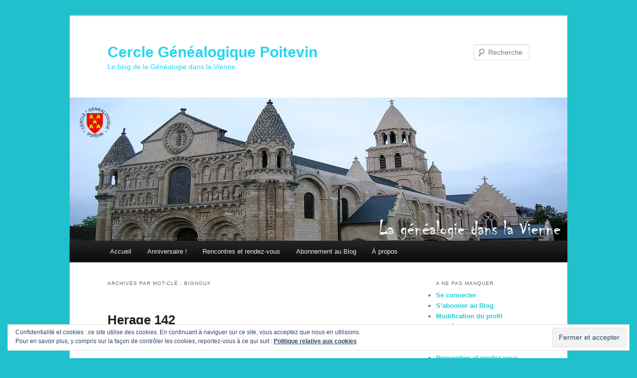

--- FILE ---
content_type: text/html; charset=UTF-8
request_url: https://herage.org/blog/https:/blog.herage.org/p=/tag/bignoux/
body_size: 20966
content:
<!DOCTYPE html>
<!--[if IE 6]>
<html id="ie6" lang="fr-FR" prefix="og: http://ogp.me/ns# fb: http://ogp.me/ns/fb#">
<![endif]-->
<!--[if IE 7]>
<html id="ie7" lang="fr-FR" prefix="og: http://ogp.me/ns# fb: http://ogp.me/ns/fb#">
<![endif]-->
<!--[if IE 8]>
<html id="ie8" lang="fr-FR" prefix="og: http://ogp.me/ns# fb: http://ogp.me/ns/fb#">
<![endif]-->
<!--[if !(IE 6) & !(IE 7) & !(IE 8)]><!-->
<html lang="fr-FR" prefix="og: http://ogp.me/ns# fb: http://ogp.me/ns/fb#">
<!--<![endif]-->
<head>
<meta charset="UTF-8" />
<meta name="viewport" content="width=device-width" />
<title>
Bignoux | Cercle Généalogique Poitevin	</title>
<link rel="profile" href="https://gmpg.org/xfn/11" />
<link rel="stylesheet" type="text/css" media="all" href="https://herage.org/blog/wp-content/themes/twentyeleven/style.css?ver=20190507" />
<link rel="pingback" href="https://herage.org/blog/xmlrpc.php">
<!--[if lt IE 9]>
<script src="https://herage.org/blog/wp-content/themes/twentyeleven/js/html5.js?ver=3.7.0" type="text/javascript"></script>
<![endif]-->
<meta name='robots' content='max-image-preview:large' />
<link rel='dns-prefetch' href='//secure.gravatar.com' />
<link rel='dns-prefetch' href='//s.w.org' />
<link rel='dns-prefetch' href='//v0.wordpress.com' />
<link rel='dns-prefetch' href='//i0.wp.com' />
<link rel="alternate" type="application/rss+xml" title="Cercle Généalogique Poitevin &raquo; Flux" href="https://herage.org/blog/feed/" />
<link rel="alternate" type="application/rss+xml" title="Cercle Généalogique Poitevin &raquo; Flux des commentaires" href="https://herage.org/blog/comments/feed/" />
<link rel="alternate" type="application/rss+xml" title="Cercle Généalogique Poitevin &raquo; Flux de l’étiquette Bignoux" href="https://herage.org/blog/https:/blog.herage.org/p=/tag/bignoux/feed/" />
<script type="text/javascript">
window._wpemojiSettings = {"baseUrl":"https:\/\/s.w.org\/images\/core\/emoji\/14.0.0\/72x72\/","ext":".png","svgUrl":"https:\/\/s.w.org\/images\/core\/emoji\/14.0.0\/svg\/","svgExt":".svg","source":{"concatemoji":"https:\/\/herage.org\/blog\/wp-includes\/js\/wp-emoji-release.min.js?ver=6.0.11"}};
/*! This file is auto-generated */
!function(e,a,t){var n,r,o,i=a.createElement("canvas"),p=i.getContext&&i.getContext("2d");function s(e,t){var a=String.fromCharCode,e=(p.clearRect(0,0,i.width,i.height),p.fillText(a.apply(this,e),0,0),i.toDataURL());return p.clearRect(0,0,i.width,i.height),p.fillText(a.apply(this,t),0,0),e===i.toDataURL()}function c(e){var t=a.createElement("script");t.src=e,t.defer=t.type="text/javascript",a.getElementsByTagName("head")[0].appendChild(t)}for(o=Array("flag","emoji"),t.supports={everything:!0,everythingExceptFlag:!0},r=0;r<o.length;r++)t.supports[o[r]]=function(e){if(!p||!p.fillText)return!1;switch(p.textBaseline="top",p.font="600 32px Arial",e){case"flag":return s([127987,65039,8205,9895,65039],[127987,65039,8203,9895,65039])?!1:!s([55356,56826,55356,56819],[55356,56826,8203,55356,56819])&&!s([55356,57332,56128,56423,56128,56418,56128,56421,56128,56430,56128,56423,56128,56447],[55356,57332,8203,56128,56423,8203,56128,56418,8203,56128,56421,8203,56128,56430,8203,56128,56423,8203,56128,56447]);case"emoji":return!s([129777,127995,8205,129778,127999],[129777,127995,8203,129778,127999])}return!1}(o[r]),t.supports.everything=t.supports.everything&&t.supports[o[r]],"flag"!==o[r]&&(t.supports.everythingExceptFlag=t.supports.everythingExceptFlag&&t.supports[o[r]]);t.supports.everythingExceptFlag=t.supports.everythingExceptFlag&&!t.supports.flag,t.DOMReady=!1,t.readyCallback=function(){t.DOMReady=!0},t.supports.everything||(n=function(){t.readyCallback()},a.addEventListener?(a.addEventListener("DOMContentLoaded",n,!1),e.addEventListener("load",n,!1)):(e.attachEvent("onload",n),a.attachEvent("onreadystatechange",function(){"complete"===a.readyState&&t.readyCallback()})),(e=t.source||{}).concatemoji?c(e.concatemoji):e.wpemoji&&e.twemoji&&(c(e.twemoji),c(e.wpemoji)))}(window,document,window._wpemojiSettings);
</script>
<style type="text/css">
img.wp-smiley,
img.emoji {
	display: inline !important;
	border: none !important;
	box-shadow: none !important;
	height: 1em !important;
	width: 1em !important;
	margin: 0 0.07em !important;
	vertical-align: -0.1em !important;
	background: none !important;
	padding: 0 !important;
}
</style>
	<link rel='stylesheet' id='wp-block-library-css'  href='https://herage.org/blog/wp-includes/css/dist/block-library/style.min.css?ver=6.0.11' type='text/css' media='all' />
<style id='wp-block-library-inline-css' type='text/css'>
.has-text-align-justify{text-align:justify;}
</style>
<style id='wp-block-library-theme-inline-css' type='text/css'>
.wp-block-audio figcaption{color:#555;font-size:13px;text-align:center}.is-dark-theme .wp-block-audio figcaption{color:hsla(0,0%,100%,.65)}.wp-block-code{border:1px solid #ccc;border-radius:4px;font-family:Menlo,Consolas,monaco,monospace;padding:.8em 1em}.wp-block-embed figcaption{color:#555;font-size:13px;text-align:center}.is-dark-theme .wp-block-embed figcaption{color:hsla(0,0%,100%,.65)}.blocks-gallery-caption{color:#555;font-size:13px;text-align:center}.is-dark-theme .blocks-gallery-caption{color:hsla(0,0%,100%,.65)}.wp-block-image figcaption{color:#555;font-size:13px;text-align:center}.is-dark-theme .wp-block-image figcaption{color:hsla(0,0%,100%,.65)}.wp-block-pullquote{border-top:4px solid;border-bottom:4px solid;margin-bottom:1.75em;color:currentColor}.wp-block-pullquote__citation,.wp-block-pullquote cite,.wp-block-pullquote footer{color:currentColor;text-transform:uppercase;font-size:.8125em;font-style:normal}.wp-block-quote{border-left:.25em solid;margin:0 0 1.75em;padding-left:1em}.wp-block-quote cite,.wp-block-quote footer{color:currentColor;font-size:.8125em;position:relative;font-style:normal}.wp-block-quote.has-text-align-right{border-left:none;border-right:.25em solid;padding-left:0;padding-right:1em}.wp-block-quote.has-text-align-center{border:none;padding-left:0}.wp-block-quote.is-large,.wp-block-quote.is-style-large,.wp-block-quote.is-style-plain{border:none}.wp-block-search .wp-block-search__label{font-weight:700}:where(.wp-block-group.has-background){padding:1.25em 2.375em}.wp-block-separator.has-css-opacity{opacity:.4}.wp-block-separator{border:none;border-bottom:2px solid;margin-left:auto;margin-right:auto}.wp-block-separator.has-alpha-channel-opacity{opacity:1}.wp-block-separator:not(.is-style-wide):not(.is-style-dots){width:100px}.wp-block-separator.has-background:not(.is-style-dots){border-bottom:none;height:1px}.wp-block-separator.has-background:not(.is-style-wide):not(.is-style-dots){height:2px}.wp-block-table thead{border-bottom:3px solid}.wp-block-table tfoot{border-top:3px solid}.wp-block-table td,.wp-block-table th{padding:.5em;border:1px solid;word-break:normal}.wp-block-table figcaption{color:#555;font-size:13px;text-align:center}.is-dark-theme .wp-block-table figcaption{color:hsla(0,0%,100%,.65)}.wp-block-video figcaption{color:#555;font-size:13px;text-align:center}.is-dark-theme .wp-block-video figcaption{color:hsla(0,0%,100%,.65)}.wp-block-template-part.has-background{padding:1.25em 2.375em;margin-top:0;margin-bottom:0}
</style>
<link rel='stylesheet' id='mediaelement-css'  href='https://herage.org/blog/wp-includes/js/mediaelement/mediaelementplayer-legacy.min.css?ver=4.2.16' type='text/css' media='all' />
<link rel='stylesheet' id='wp-mediaelement-css'  href='https://herage.org/blog/wp-includes/js/mediaelement/wp-mediaelement.min.css?ver=6.0.11' type='text/css' media='all' />
<style id='global-styles-inline-css' type='text/css'>
body{--wp--preset--color--black: #000;--wp--preset--color--cyan-bluish-gray: #abb8c3;--wp--preset--color--white: #fff;--wp--preset--color--pale-pink: #f78da7;--wp--preset--color--vivid-red: #cf2e2e;--wp--preset--color--luminous-vivid-orange: #ff6900;--wp--preset--color--luminous-vivid-amber: #fcb900;--wp--preset--color--light-green-cyan: #7bdcb5;--wp--preset--color--vivid-green-cyan: #00d084;--wp--preset--color--pale-cyan-blue: #8ed1fc;--wp--preset--color--vivid-cyan-blue: #0693e3;--wp--preset--color--vivid-purple: #9b51e0;--wp--preset--color--blue: #1982d1;--wp--preset--color--dark-gray: #373737;--wp--preset--color--medium-gray: #666;--wp--preset--color--light-gray: #e2e2e2;--wp--preset--gradient--vivid-cyan-blue-to-vivid-purple: linear-gradient(135deg,rgba(6,147,227,1) 0%,rgb(155,81,224) 100%);--wp--preset--gradient--light-green-cyan-to-vivid-green-cyan: linear-gradient(135deg,rgb(122,220,180) 0%,rgb(0,208,130) 100%);--wp--preset--gradient--luminous-vivid-amber-to-luminous-vivid-orange: linear-gradient(135deg,rgba(252,185,0,1) 0%,rgba(255,105,0,1) 100%);--wp--preset--gradient--luminous-vivid-orange-to-vivid-red: linear-gradient(135deg,rgba(255,105,0,1) 0%,rgb(207,46,46) 100%);--wp--preset--gradient--very-light-gray-to-cyan-bluish-gray: linear-gradient(135deg,rgb(238,238,238) 0%,rgb(169,184,195) 100%);--wp--preset--gradient--cool-to-warm-spectrum: linear-gradient(135deg,rgb(74,234,220) 0%,rgb(151,120,209) 20%,rgb(207,42,186) 40%,rgb(238,44,130) 60%,rgb(251,105,98) 80%,rgb(254,248,76) 100%);--wp--preset--gradient--blush-light-purple: linear-gradient(135deg,rgb(255,206,236) 0%,rgb(152,150,240) 100%);--wp--preset--gradient--blush-bordeaux: linear-gradient(135deg,rgb(254,205,165) 0%,rgb(254,45,45) 50%,rgb(107,0,62) 100%);--wp--preset--gradient--luminous-dusk: linear-gradient(135deg,rgb(255,203,112) 0%,rgb(199,81,192) 50%,rgb(65,88,208) 100%);--wp--preset--gradient--pale-ocean: linear-gradient(135deg,rgb(255,245,203) 0%,rgb(182,227,212) 50%,rgb(51,167,181) 100%);--wp--preset--gradient--electric-grass: linear-gradient(135deg,rgb(202,248,128) 0%,rgb(113,206,126) 100%);--wp--preset--gradient--midnight: linear-gradient(135deg,rgb(2,3,129) 0%,rgb(40,116,252) 100%);--wp--preset--duotone--dark-grayscale: url('#wp-duotone-dark-grayscale');--wp--preset--duotone--grayscale: url('#wp-duotone-grayscale');--wp--preset--duotone--purple-yellow: url('#wp-duotone-purple-yellow');--wp--preset--duotone--blue-red: url('#wp-duotone-blue-red');--wp--preset--duotone--midnight: url('#wp-duotone-midnight');--wp--preset--duotone--magenta-yellow: url('#wp-duotone-magenta-yellow');--wp--preset--duotone--purple-green: url('#wp-duotone-purple-green');--wp--preset--duotone--blue-orange: url('#wp-duotone-blue-orange');--wp--preset--font-size--small: 13px;--wp--preset--font-size--medium: 20px;--wp--preset--font-size--large: 36px;--wp--preset--font-size--x-large: 42px;}.has-black-color{color: var(--wp--preset--color--black) !important;}.has-cyan-bluish-gray-color{color: var(--wp--preset--color--cyan-bluish-gray) !important;}.has-white-color{color: var(--wp--preset--color--white) !important;}.has-pale-pink-color{color: var(--wp--preset--color--pale-pink) !important;}.has-vivid-red-color{color: var(--wp--preset--color--vivid-red) !important;}.has-luminous-vivid-orange-color{color: var(--wp--preset--color--luminous-vivid-orange) !important;}.has-luminous-vivid-amber-color{color: var(--wp--preset--color--luminous-vivid-amber) !important;}.has-light-green-cyan-color{color: var(--wp--preset--color--light-green-cyan) !important;}.has-vivid-green-cyan-color{color: var(--wp--preset--color--vivid-green-cyan) !important;}.has-pale-cyan-blue-color{color: var(--wp--preset--color--pale-cyan-blue) !important;}.has-vivid-cyan-blue-color{color: var(--wp--preset--color--vivid-cyan-blue) !important;}.has-vivid-purple-color{color: var(--wp--preset--color--vivid-purple) !important;}.has-black-background-color{background-color: var(--wp--preset--color--black) !important;}.has-cyan-bluish-gray-background-color{background-color: var(--wp--preset--color--cyan-bluish-gray) !important;}.has-white-background-color{background-color: var(--wp--preset--color--white) !important;}.has-pale-pink-background-color{background-color: var(--wp--preset--color--pale-pink) !important;}.has-vivid-red-background-color{background-color: var(--wp--preset--color--vivid-red) !important;}.has-luminous-vivid-orange-background-color{background-color: var(--wp--preset--color--luminous-vivid-orange) !important;}.has-luminous-vivid-amber-background-color{background-color: var(--wp--preset--color--luminous-vivid-amber) !important;}.has-light-green-cyan-background-color{background-color: var(--wp--preset--color--light-green-cyan) !important;}.has-vivid-green-cyan-background-color{background-color: var(--wp--preset--color--vivid-green-cyan) !important;}.has-pale-cyan-blue-background-color{background-color: var(--wp--preset--color--pale-cyan-blue) !important;}.has-vivid-cyan-blue-background-color{background-color: var(--wp--preset--color--vivid-cyan-blue) !important;}.has-vivid-purple-background-color{background-color: var(--wp--preset--color--vivid-purple) !important;}.has-black-border-color{border-color: var(--wp--preset--color--black) !important;}.has-cyan-bluish-gray-border-color{border-color: var(--wp--preset--color--cyan-bluish-gray) !important;}.has-white-border-color{border-color: var(--wp--preset--color--white) !important;}.has-pale-pink-border-color{border-color: var(--wp--preset--color--pale-pink) !important;}.has-vivid-red-border-color{border-color: var(--wp--preset--color--vivid-red) !important;}.has-luminous-vivid-orange-border-color{border-color: var(--wp--preset--color--luminous-vivid-orange) !important;}.has-luminous-vivid-amber-border-color{border-color: var(--wp--preset--color--luminous-vivid-amber) !important;}.has-light-green-cyan-border-color{border-color: var(--wp--preset--color--light-green-cyan) !important;}.has-vivid-green-cyan-border-color{border-color: var(--wp--preset--color--vivid-green-cyan) !important;}.has-pale-cyan-blue-border-color{border-color: var(--wp--preset--color--pale-cyan-blue) !important;}.has-vivid-cyan-blue-border-color{border-color: var(--wp--preset--color--vivid-cyan-blue) !important;}.has-vivid-purple-border-color{border-color: var(--wp--preset--color--vivid-purple) !important;}.has-vivid-cyan-blue-to-vivid-purple-gradient-background{background: var(--wp--preset--gradient--vivid-cyan-blue-to-vivid-purple) !important;}.has-light-green-cyan-to-vivid-green-cyan-gradient-background{background: var(--wp--preset--gradient--light-green-cyan-to-vivid-green-cyan) !important;}.has-luminous-vivid-amber-to-luminous-vivid-orange-gradient-background{background: var(--wp--preset--gradient--luminous-vivid-amber-to-luminous-vivid-orange) !important;}.has-luminous-vivid-orange-to-vivid-red-gradient-background{background: var(--wp--preset--gradient--luminous-vivid-orange-to-vivid-red) !important;}.has-very-light-gray-to-cyan-bluish-gray-gradient-background{background: var(--wp--preset--gradient--very-light-gray-to-cyan-bluish-gray) !important;}.has-cool-to-warm-spectrum-gradient-background{background: var(--wp--preset--gradient--cool-to-warm-spectrum) !important;}.has-blush-light-purple-gradient-background{background: var(--wp--preset--gradient--blush-light-purple) !important;}.has-blush-bordeaux-gradient-background{background: var(--wp--preset--gradient--blush-bordeaux) !important;}.has-luminous-dusk-gradient-background{background: var(--wp--preset--gradient--luminous-dusk) !important;}.has-pale-ocean-gradient-background{background: var(--wp--preset--gradient--pale-ocean) !important;}.has-electric-grass-gradient-background{background: var(--wp--preset--gradient--electric-grass) !important;}.has-midnight-gradient-background{background: var(--wp--preset--gradient--midnight) !important;}.has-small-font-size{font-size: var(--wp--preset--font-size--small) !important;}.has-medium-font-size{font-size: var(--wp--preset--font-size--medium) !important;}.has-large-font-size{font-size: var(--wp--preset--font-size--large) !important;}.has-x-large-font-size{font-size: var(--wp--preset--font-size--x-large) !important;}
</style>
<link rel='stylesheet' id='math-captcha-frontend-css'  href='https://herage.org/blog/wp-content/plugins/wp-math-captcha/css/frontend.css?ver=6.0.11' type='text/css' media='all' />
<link rel='stylesheet' id='wp-pagenavi-css'  href='https://herage.org/blog/wp-content/plugins/wp-pagenavi/pagenavi-css.css?ver=2.70' type='text/css' media='all' />
<link rel='stylesheet' id='twentyeleven-block-style-css'  href='https://herage.org/blog/wp-content/themes/twentyeleven/blocks.css?ver=20190102' type='text/css' media='all' />
<style id='akismet-widget-style-inline-css' type='text/css'>

			.a-stats {
				--akismet-color-mid-green: #357b49;
				--akismet-color-white: #fff;
				--akismet-color-light-grey: #f6f7f7;

				max-width: 350px;
				width: auto;
			}

			.a-stats * {
				all: unset;
				box-sizing: border-box;
			}

			.a-stats strong {
				font-weight: 600;
			}

			.a-stats a.a-stats__link,
			.a-stats a.a-stats__link:visited,
			.a-stats a.a-stats__link:active {
				background: var(--akismet-color-mid-green);
				border: none;
				box-shadow: none;
				border-radius: 8px;
				color: var(--akismet-color-white);
				cursor: pointer;
				display: block;
				font-family: -apple-system, BlinkMacSystemFont, 'Segoe UI', 'Roboto', 'Oxygen-Sans', 'Ubuntu', 'Cantarell', 'Helvetica Neue', sans-serif;
				font-weight: 500;
				padding: 12px;
				text-align: center;
				text-decoration: none;
				transition: all 0.2s ease;
			}

			/* Extra specificity to deal with TwentyTwentyOne focus style */
			.widget .a-stats a.a-stats__link:focus {
				background: var(--akismet-color-mid-green);
				color: var(--akismet-color-white);
				text-decoration: none;
			}

			.a-stats a.a-stats__link:hover {
				filter: brightness(110%);
				box-shadow: 0 4px 12px rgba(0, 0, 0, 0.06), 0 0 2px rgba(0, 0, 0, 0.16);
			}

			.a-stats .count {
				color: var(--akismet-color-white);
				display: block;
				font-size: 1.5em;
				line-height: 1.4;
				padding: 0 13px;
				white-space: nowrap;
			}
		
</style>
<link rel='stylesheet' id='jetpack_css-css'  href='https://herage.org/blog/wp-content/plugins/jetpack/css/jetpack.css?ver=11.0.2' type='text/css' media='all' />
<link rel='stylesheet' id='gad-events-calendar-css'  href='https://herage.org/blog/wp-content/plugins/external-events-calendar/gad-events-calendar.css?ver=6.0.11' type='text/css' media='all' />
<link rel='stylesheet' id='wppb_stylesheet-css'  href='https://herage.org/blog/wp-content/plugins/profile-builder/assets/css/style-front-end.css?ver=3.9.8' type='text/css' media='all' />
<link rel="https://api.w.org/" href="https://herage.org/blog/wp-json/" /><link rel="alternate" type="application/json" href="https://herage.org/blog/wp-json/wp/v2/tags/124" /><link rel="EditURI" type="application/rsd+xml" title="RSD" href="https://herage.org/blog/xmlrpc.php?rsd" />
<link rel="wlwmanifest" type="application/wlwmanifest+xml" href="https://herage.org/blog/wp-includes/wlwmanifest.xml" /> 
<meta name="generator" content="WordPress 6.0.11" />
<style>img#wpstats{display:none}</style>
		<style>
		/* Link color */
		a,
		#site-title a:focus,
		#site-title a:hover,
		#site-title a:active,
		.entry-title a:hover,
		.entry-title a:focus,
		.entry-title a:active,
		.widget_twentyeleven_ephemera .comments-link a:hover,
		section.recent-posts .other-recent-posts a[rel="bookmark"]:hover,
		section.recent-posts .other-recent-posts .comments-link a:hover,
		.format-image footer.entry-meta a:hover,
		#site-generator a:hover {
			color: #1accd8;
		}
		section.recent-posts .other-recent-posts .comments-link a:hover {
			border-color: #1accd8;
		}
		article.feature-image.small .entry-summary p a:hover,
		.entry-header .comments-link a:hover,
		.entry-header .comments-link a:focus,
		.entry-header .comments-link a:active,
		.feature-slider a.active {
			background-color: #1accd8;
		}
	</style>
	<style type="text/css">.recentcomments a{display:inline !important;padding:0 !important;margin:0 !important;}</style><script type="text/javascript" src="https://herage.org/blog/wp-content/plugins/si-captcha-for-wordpress/captcha/si_captcha.js?ver=1769358490"></script>
<!-- begin SI CAPTCHA Anti-Spam - login/register form style -->
<style type="text/css">
.si_captcha_small { width:175px; height:45px; padding-top:10px; padding-bottom:10px; }
.si_captcha_large { width:250px; height:60px; padding-top:10px; padding-bottom:10px; }
img#si_image_com { border-style:none; margin:0; padding-right:5px; float:left; }
img#si_image_reg { border-style:none; margin:0; padding-right:5px; float:left; }
img#si_image_log { border-style:none; margin:0; padding-right:5px; float:left; }
img#si_image_side_login { border-style:none; margin:0; padding-right:5px; float:left; }
img#si_image_checkout { border-style:none; margin:0; padding-right:5px; float:left; }
img#si_image_jetpack { border-style:none; margin:0; padding-right:5px; float:left; }
img#si_image_bbpress_topic { border-style:none; margin:0; padding-right:5px; float:left; }
.si_captcha_refresh { border-style:none; margin:0; vertical-align:bottom; }
div#si_captcha_input { display:block; padding-top:15px; padding-bottom:5px; }
label#si_captcha_code_label { margin:0; }
input#si_captcha_code_input { width:65px; }
p#si_captcha_code_p { clear: left; padding-top:10px; }
.si-captcha-jetpack-error { color:#DC3232; }
</style>
<!-- end SI CAPTCHA Anti-Spam - login/register form style -->
		<style type="text/css" id="twentyeleven-header-css">
				#site-title a,
		#site-description {
			color: #26d4ef;
		}
		</style>
		<style type="text/css" id="custom-background-css">
body.custom-background { background-color: #20c0cc; }
</style>
	<link rel="icon" href="https://i0.wp.com/herage.org/blog/wp-content/uploads/2018/03/cropped-logo_cgp512.gif?fit=32%2C32&#038;ssl=1" sizes="32x32" />
<link rel="icon" href="https://i0.wp.com/herage.org/blog/wp-content/uploads/2018/03/cropped-logo_cgp512.gif?fit=192%2C192&#038;ssl=1" sizes="192x192" />
<link rel="apple-touch-icon" href="https://i0.wp.com/herage.org/blog/wp-content/uploads/2018/03/cropped-logo_cgp512.gif?fit=180%2C180&#038;ssl=1" />
<meta name="msapplication-TileImage" content="https://i0.wp.com/herage.org/blog/wp-content/uploads/2018/03/cropped-logo_cgp512.gif?fit=270%2C270&#038;ssl=1" />

<!-- START - Open Graph and Twitter Card Tags 3.1.2 -->
 <!-- Facebook Open Graph -->
  <meta property="og:locale" content="fr_FR"/>
  <meta property="og:site_name" content="Cercle Généalogique Poitevin"/>
  <meta property="og:title" content="Bignoux"/>
  <meta property="og:url" content="https://herage.org/blog/https:/blog.herage.org/p=/tag/bignoux/"/>
  <meta property="og:type" content="article"/>
  <meta property="og:description" content="Le blog de la Généalogie dans la Vienne"/>
 <!-- Google+ / Schema.org -->
 <!-- Twitter Cards -->
  <meta name="twitter:title" content="Bignoux"/>
  <meta name="twitter:url" content="https://herage.org/blog/https:/blog.herage.org/p=/tag/bignoux/"/>
  <meta name="twitter:description" content="Le blog de la Généalogie dans la Vienne"/>
  <meta name="twitter:card" content="summary_large_image"/>
  <meta name="twitter:site" content="@HerageCGP"/>
 <!-- SEO -->
 <!-- Misc. tags -->
 <!-- is_tag -->
<!-- END - Open Graph and Twitter Card Tags 3.1.2 -->
	
</head>

<body class="archive tag tag-bignoux tag-124 custom-background wp-embed-responsive two-column right-sidebar">
<div class="skip-link"><a class="assistive-text" href="#content">Aller au contenu principal</a></div><div class="skip-link"><a class="assistive-text" href="#secondary">Aller au contenu secondaire</a></div><svg xmlns="http://www.w3.org/2000/svg" viewBox="0 0 0 0" width="0" height="0" focusable="false" role="none" style="visibility: hidden; position: absolute; left: -9999px; overflow: hidden;" ><defs><filter id="wp-duotone-dark-grayscale"><feColorMatrix color-interpolation-filters="sRGB" type="matrix" values=" .299 .587 .114 0 0 .299 .587 .114 0 0 .299 .587 .114 0 0 .299 .587 .114 0 0 " /><feComponentTransfer color-interpolation-filters="sRGB" ><feFuncR type="table" tableValues="0 0.49803921568627" /><feFuncG type="table" tableValues="0 0.49803921568627" /><feFuncB type="table" tableValues="0 0.49803921568627" /><feFuncA type="table" tableValues="1 1" /></feComponentTransfer><feComposite in2="SourceGraphic" operator="in" /></filter></defs></svg><svg xmlns="http://www.w3.org/2000/svg" viewBox="0 0 0 0" width="0" height="0" focusable="false" role="none" style="visibility: hidden; position: absolute; left: -9999px; overflow: hidden;" ><defs><filter id="wp-duotone-grayscale"><feColorMatrix color-interpolation-filters="sRGB" type="matrix" values=" .299 .587 .114 0 0 .299 .587 .114 0 0 .299 .587 .114 0 0 .299 .587 .114 0 0 " /><feComponentTransfer color-interpolation-filters="sRGB" ><feFuncR type="table" tableValues="0 1" /><feFuncG type="table" tableValues="0 1" /><feFuncB type="table" tableValues="0 1" /><feFuncA type="table" tableValues="1 1" /></feComponentTransfer><feComposite in2="SourceGraphic" operator="in" /></filter></defs></svg><svg xmlns="http://www.w3.org/2000/svg" viewBox="0 0 0 0" width="0" height="0" focusable="false" role="none" style="visibility: hidden; position: absolute; left: -9999px; overflow: hidden;" ><defs><filter id="wp-duotone-purple-yellow"><feColorMatrix color-interpolation-filters="sRGB" type="matrix" values=" .299 .587 .114 0 0 .299 .587 .114 0 0 .299 .587 .114 0 0 .299 .587 .114 0 0 " /><feComponentTransfer color-interpolation-filters="sRGB" ><feFuncR type="table" tableValues="0.54901960784314 0.98823529411765" /><feFuncG type="table" tableValues="0 1" /><feFuncB type="table" tableValues="0.71764705882353 0.25490196078431" /><feFuncA type="table" tableValues="1 1" /></feComponentTransfer><feComposite in2="SourceGraphic" operator="in" /></filter></defs></svg><svg xmlns="http://www.w3.org/2000/svg" viewBox="0 0 0 0" width="0" height="0" focusable="false" role="none" style="visibility: hidden; position: absolute; left: -9999px; overflow: hidden;" ><defs><filter id="wp-duotone-blue-red"><feColorMatrix color-interpolation-filters="sRGB" type="matrix" values=" .299 .587 .114 0 0 .299 .587 .114 0 0 .299 .587 .114 0 0 .299 .587 .114 0 0 " /><feComponentTransfer color-interpolation-filters="sRGB" ><feFuncR type="table" tableValues="0 1" /><feFuncG type="table" tableValues="0 0.27843137254902" /><feFuncB type="table" tableValues="0.5921568627451 0.27843137254902" /><feFuncA type="table" tableValues="1 1" /></feComponentTransfer><feComposite in2="SourceGraphic" operator="in" /></filter></defs></svg><svg xmlns="http://www.w3.org/2000/svg" viewBox="0 0 0 0" width="0" height="0" focusable="false" role="none" style="visibility: hidden; position: absolute; left: -9999px; overflow: hidden;" ><defs><filter id="wp-duotone-midnight"><feColorMatrix color-interpolation-filters="sRGB" type="matrix" values=" .299 .587 .114 0 0 .299 .587 .114 0 0 .299 .587 .114 0 0 .299 .587 .114 0 0 " /><feComponentTransfer color-interpolation-filters="sRGB" ><feFuncR type="table" tableValues="0 0" /><feFuncG type="table" tableValues="0 0.64705882352941" /><feFuncB type="table" tableValues="0 1" /><feFuncA type="table" tableValues="1 1" /></feComponentTransfer><feComposite in2="SourceGraphic" operator="in" /></filter></defs></svg><svg xmlns="http://www.w3.org/2000/svg" viewBox="0 0 0 0" width="0" height="0" focusable="false" role="none" style="visibility: hidden; position: absolute; left: -9999px; overflow: hidden;" ><defs><filter id="wp-duotone-magenta-yellow"><feColorMatrix color-interpolation-filters="sRGB" type="matrix" values=" .299 .587 .114 0 0 .299 .587 .114 0 0 .299 .587 .114 0 0 .299 .587 .114 0 0 " /><feComponentTransfer color-interpolation-filters="sRGB" ><feFuncR type="table" tableValues="0.78039215686275 1" /><feFuncG type="table" tableValues="0 0.94901960784314" /><feFuncB type="table" tableValues="0.35294117647059 0.47058823529412" /><feFuncA type="table" tableValues="1 1" /></feComponentTransfer><feComposite in2="SourceGraphic" operator="in" /></filter></defs></svg><svg xmlns="http://www.w3.org/2000/svg" viewBox="0 0 0 0" width="0" height="0" focusable="false" role="none" style="visibility: hidden; position: absolute; left: -9999px; overflow: hidden;" ><defs><filter id="wp-duotone-purple-green"><feColorMatrix color-interpolation-filters="sRGB" type="matrix" values=" .299 .587 .114 0 0 .299 .587 .114 0 0 .299 .587 .114 0 0 .299 .587 .114 0 0 " /><feComponentTransfer color-interpolation-filters="sRGB" ><feFuncR type="table" tableValues="0.65098039215686 0.40392156862745" /><feFuncG type="table" tableValues="0 1" /><feFuncB type="table" tableValues="0.44705882352941 0.4" /><feFuncA type="table" tableValues="1 1" /></feComponentTransfer><feComposite in2="SourceGraphic" operator="in" /></filter></defs></svg><svg xmlns="http://www.w3.org/2000/svg" viewBox="0 0 0 0" width="0" height="0" focusable="false" role="none" style="visibility: hidden; position: absolute; left: -9999px; overflow: hidden;" ><defs><filter id="wp-duotone-blue-orange"><feColorMatrix color-interpolation-filters="sRGB" type="matrix" values=" .299 .587 .114 0 0 .299 .587 .114 0 0 .299 .587 .114 0 0 .299 .587 .114 0 0 " /><feComponentTransfer color-interpolation-filters="sRGB" ><feFuncR type="table" tableValues="0.098039215686275 1" /><feFuncG type="table" tableValues="0 0.66274509803922" /><feFuncB type="table" tableValues="0.84705882352941 0.41960784313725" /><feFuncA type="table" tableValues="1 1" /></feComponentTransfer><feComposite in2="SourceGraphic" operator="in" /></filter></defs></svg><div id="page" class="hfeed">
	<header id="branding">
			<hgroup>
				<h1 id="site-title"><span><a href="https://herage.org/blog/" rel="home">Cercle Généalogique Poitevin</a></span></h1>
				<h2 id="site-description">Le blog de la Généalogie dans la Vienne</h2>
			</hgroup>

						<a href="https://herage.org/blog/">
									<img src="https://herage.org/blog/wp-content/uploads/2018/02/image_entete1_notre_dame.jpg" width="1000" height="288" alt="Cercle Généalogique Poitevin" />
								</a>
			
									<form method="get" id="searchform" action="https://herage.org/blog/">
		<label for="s" class="assistive-text">Recherche</label>
		<input type="text" class="field" name="s" id="s" placeholder="Recherche" />
		<input type="submit" class="submit" name="submit" id="searchsubmit" value="Recherche" />
	</form>
			
			<nav id="access">
				<h3 class="assistive-text">Menu principal</h3>
				<div class="menu"><ul>
<li ><a href="https://herage.org/blog/">Accueil</a></li><li class="page_item page-item-2941"><a href="https://herage.org/blog/anniversaire/">Anniversaire !</a></li>
<li class="page_item page-item-569 page_item_has_children"><a href="https://herage.org/blog/calendrier/">Rencontres et rendez-vous</a>
<ul class='children'>
	<li class="page_item page-item-711"><a href="https://herage.org/blog/calendrier/rencontres-au-local-du-cgp-a-poitiers/">RDV à Poitiers</a></li>
	<li class="page_item page-item-141"><a href="https://herage.org/blog/calendrier/agenda-du-cgpparis/">RDV Franciliens</a></li>
</ul>
</li>
<li class="page_item page-item-35 page_item_has_children"><a href="https://herage.org/blog/principes-de-labonnement/">Abonnement au Blog</a>
<ul class='children'>
	<li class="page_item page-item-1562"><a href="https://herage.org/blog/principes-de-labonnement/modification-du-profil-sur-le-blog/">Modification du profil</a></li>
</ul>
</li>
<li class="page_item page-item-2"><a href="https://herage.org/blog/a-propos/">À propos</a></li>
</ul></div>
			</nav><!-- #access -->
	</header><!-- #branding -->


	<div id="main">

		<section id="primary">
			<div id="content" role="main">

			
				<header class="page-header">
					<h1 class="page-title">
					Archives par mot-clé&nbsp;: <span>Bignoux</span>					</h1>

									</header>

				
				
					
	<article id="post-1497" class="post-1497 post type-post status-publish format-standard hentry category-herage tag-bignoux tag-delamotte tag-guerin tag-herage-2 tag-poitevin tag-robuchon tag-rossignol">
		<header class="entry-header">
						<h1 class="entry-title"><a href="https://herage.org/blog/https:/blog.herage.org/p=/1497/" rel="bookmark">Herage 142</a></h1>
			
						<div class="entry-meta">
				<span class="sep">Publié le </span><a href="https://herage.org/blog/https:/blog.herage.org/p=/1497/" title="8 h 00 min" rel="bookmark"><time class="entry-date" datetime="2018-09-13T08:00:03+02:00">13 septembre 2018</time></a><span class="by-author"> <span class="sep"> par </span> <span class="author vcard"><a class="url fn n" href="https://herage.org/blog/https:/blog.herage.org/p=/author/mfaug/" title="Afficher tous les articles par Maria FAUGESAN" rel="author">Maria FAUGESAN</a></span></span>			</div><!-- .entry-meta -->
			
					</header><!-- .entry-header -->

				<div class="entry-content">
			<p><a href="https://i0.wp.com/herage.org/blog/wp-content/uploads/2018/09/Pub-Herage-142.jpg" target="_blank" rel="noopener"><img data-attachment-id="1502" data-permalink="https://herage.org/blog/https:/blog.herage.org/p=/1497/pub-herage-142/" data-orig-file="https://i0.wp.com/herage.org/blog/wp-content/uploads/2018/09/Pub-Herage-142.jpg?fit=1418%2C998&amp;ssl=1" data-orig-size="1418,998" data-comments-opened="1" data-image-meta="{&quot;aperture&quot;:&quot;0&quot;,&quot;credit&quot;:&quot;&quot;,&quot;camera&quot;:&quot;&quot;,&quot;caption&quot;:&quot;&quot;,&quot;created_timestamp&quot;:&quot;1536789445&quot;,&quot;copyright&quot;:&quot;&quot;,&quot;focal_length&quot;:&quot;0&quot;,&quot;iso&quot;:&quot;0&quot;,&quot;shutter_speed&quot;:&quot;0&quot;,&quot;title&quot;:&quot;&quot;,&quot;orientation&quot;:&quot;1&quot;}" data-image-title="Pub Herage 142" data-image-description="" data-image-caption="" data-medium-file="https://i0.wp.com/herage.org/blog/wp-content/uploads/2018/09/Pub-Herage-142.jpg?fit=300%2C211&amp;ssl=1" data-large-file="https://i0.wp.com/herage.org/blog/wp-content/uploads/2018/09/Pub-Herage-142.jpg?fit=584%2C411&amp;ssl=1" class="aligncenter wp-image-1502 size-large" src="https://i0.wp.com/herage.org/blog/wp-content/uploads/2018/09/Pub-Herage-142-1024x721.jpg?resize=584%2C411" alt="revue Herage, cercle généalogique poitevin, CGP" width="584" height="411" srcset="https://i0.wp.com/herage.org/blog/wp-content/uploads/2018/09/Pub-Herage-142.jpg?resize=1024%2C721&amp;ssl=1 1024w, https://i0.wp.com/herage.org/blog/wp-content/uploads/2018/09/Pub-Herage-142.jpg?resize=300%2C211&amp;ssl=1 300w, https://i0.wp.com/herage.org/blog/wp-content/uploads/2018/09/Pub-Herage-142.jpg?resize=768%2C541&amp;ssl=1 768w, https://i0.wp.com/herage.org/blog/wp-content/uploads/2018/09/Pub-Herage-142.jpg?resize=426%2C300&amp;ssl=1 426w, https://i0.wp.com/herage.org/blog/wp-content/uploads/2018/09/Pub-Herage-142.jpg?w=1418&amp;ssl=1 1418w, https://i0.wp.com/herage.org/blog/wp-content/uploads/2018/09/Pub-Herage-142.jpg?w=1168&amp;ssl=1 1168w" sizes="(max-width: 584px) 100vw, 584px" data-recalc-dims="1" /></a></p>
<p style="text-align: justify;"><strong>Le troisième numéro de l&rsquo;année 2018</strong> est sur les rotatives. Surveillez vos boîtes aux lettres, vous allez le recevoir dans les prochains jours ! Les abonnés peuvent d&rsquo;ores et déjà le consulter <strong>en version numérique</strong> <span style="font-size: 10pt;"><em>(sur le site herage.org, rubrique « Adhérents », puis « Compte », puis « consultation du dernier Herage »).</em></span></p>
<p style="text-align: justify;">Ce dernier bulletin a une saveur particulière. D&rsquo;abord parce qu&rsquo;il rend hommage à des personnalités originaires de la Vienne qui chacune dans son domaine a particulièrement mis en valeur le patrimoine poitevin. Puis, parce qu&rsquo;il annonce le programme de nos <span style="color: #0000ff;"><strong><a style="color: #0000ff;" href="http://herage.org/blog/?p=1424" target="_blank" rel="noopener">journées d&rsquo;échanges qui se tiendront prochainement à Bignoux</a>.</strong></span> Toute l&rsquo;équipe du CGP est sur le pont depuis des mois pour que ces rencontres soient une réussite.</p>
<p>Au sommaire :</p>
<ul style="list-style-type: square;">
<li style="text-align: justify;">Un hommage à <a href="http://www.ina.fr/video/PAC01002995/joel-robuchon-elu-chef-cuisinier-de-l-annee-87-video.html" target="_blank" rel="noopener"><strong><span style="color: #0000ff;">Joël ROBUCHON</span></strong></a>, chef cuisinier le plus étoilé au monde, qui ne manquait jamais une occasion de vanter sa région natale. Il cousinait avec de nombreuses personnalités et beaucoup d&rsquo;adhérents étaient fiers de pouvoir le compter parmi leurs cousins.</li>
<li style="text-align: justify;">Les aventures généalogiques de <a href="https://www.lanouvellerepublique.fr/loudun/loudun-ce-loudunais-devenu-roi-de-navarre" target="_blank" rel="noopener"><strong><span style="color: #0000ff;">Pierre DELAMOTTE</span></strong></a>, un Loudunais extravagant qui s&rsquo;était auto-proclamé Roi de Navarre.</li>
<li style="text-align: justify;">Le portrait de <a href="https://inventaire.poitou-charentes.fr/operations/femmes-celebres-de-poitou-charentes/302-evenements/508-francine-poitevin-une-ethnographe-militante" target="_blank" rel="noopener"><strong><span style="color: #0000ff;">Marie Blanche PAILLÉ alias Francine POITEVIN</span></strong></a>, institutrice et ethnographe, mais surtout femme passionnée, collectionneuse qui a su si bien raconter la ruralité qu&rsquo;elle côtoyait de près.<span style="color: #0000ff;"><strong> </strong></span></li>
<li style="text-align: justify;">Trois personnalités qui ont marqué de nombreux écoliers : <span style="color: #0000ff;"><a style="color: #0000ff;" href="https://www.vouneuil-sur-vienne.fr/index.php/histoire-patrimoine/140-personnages/271-camille-guerin" target="_blank" rel="noopener"><strong><span style="color: #0000ff;">Camille GUÉRIN</span></strong></a></span><span style="color: #0000ff;"><span style="color: #000000;"><span style="color: #0000ff;">,</span> co-découvreur du BCG avec Albert CALMETTE, et <a href="http://www.alienor.org/collections-des-musees/fiche-personne-30270-rossignol-andre" target="_blank" rel="noopener"><strong><span style="color: #0000ff;">André et Madeleine ROSSIGNOL</span></strong></a>, créateurs des cartes du même nom. Ces personnalités seront à l&rsquo;honneur de nos journées d&rsquo;échanges par le biais de conférences et d&rsquo;expositions.</span></span></li>
</ul>
<p style="text-align: justify;">Et toujours des quartiers d&rsquo;adhérents ou encore des relevés insolites comme la liste des divorcés de la Vienne pendant la Révolution.</p>
<div id="attachment_1513" style="width: 216px" class="wp-caption aligncenter"><a href="https://i0.wp.com/herage.org/blog/wp-content/uploads/2018/09/Programme-Bignoux.png" target="_blank" rel="noopener"><img aria-describedby="caption-attachment-1513" data-attachment-id="1513" data-permalink="https://herage.org/blog/https:/blog.herage.org/p=/1497/programme-bignoux/" data-orig-file="https://i0.wp.com/herage.org/blog/wp-content/uploads/2018/09/Programme-Bignoux.png?fit=1103%2C1606&amp;ssl=1" data-orig-size="1103,1606" data-comments-opened="1" data-image-meta="{&quot;aperture&quot;:&quot;0&quot;,&quot;credit&quot;:&quot;&quot;,&quot;camera&quot;:&quot;&quot;,&quot;caption&quot;:&quot;&quot;,&quot;created_timestamp&quot;:&quot;0&quot;,&quot;copyright&quot;:&quot;&quot;,&quot;focal_length&quot;:&quot;0&quot;,&quot;iso&quot;:&quot;0&quot;,&quot;shutter_speed&quot;:&quot;0&quot;,&quot;title&quot;:&quot;&quot;,&quot;orientation&quot;:&quot;0&quot;}" data-image-title="Programme Bignoux" data-image-description="" data-image-caption="&lt;p&gt;Demandez le programme ! &#8211; clic sur l&amp;rsquo;image pour l&amp;rsquo;agrandir&lt;/p&gt;
" data-medium-file="https://i0.wp.com/herage.org/blog/wp-content/uploads/2018/09/Programme-Bignoux.png?fit=206%2C300&amp;ssl=1" data-large-file="https://i0.wp.com/herage.org/blog/wp-content/uploads/2018/09/Programme-Bignoux.png?fit=584%2C851&amp;ssl=1" loading="lazy" class="wp-image-1513 size-medium" src="https://i0.wp.com/herage.org/blog/wp-content/uploads/2018/09/Programme-Bignoux-206x300.png?resize=206%2C300" alt="Programme des journées d'échanges du cercle généalogique poitevin à Bignoux les 06 et 07 octobre 2018" width="206" height="300" srcset="https://i0.wp.com/herage.org/blog/wp-content/uploads/2018/09/Programme-Bignoux.png?resize=206%2C300&amp;ssl=1 206w, https://i0.wp.com/herage.org/blog/wp-content/uploads/2018/09/Programme-Bignoux.png?resize=768%2C1118&amp;ssl=1 768w, https://i0.wp.com/herage.org/blog/wp-content/uploads/2018/09/Programme-Bignoux.png?resize=703%2C1024&amp;ssl=1 703w, https://i0.wp.com/herage.org/blog/wp-content/uploads/2018/09/Programme-Bignoux.png?w=1103&amp;ssl=1 1103w" sizes="(max-width: 206px) 100vw, 206px" data-recalc-dims="1" /></a><p id="caption-attachment-1513" class="wp-caption-text">Demandez le programme ! clic sur l&rsquo;image pour l&rsquo;agrandir</p></div>
<p style="text-align: justify;">Voir sur le site <strong>herage.org</strong> pour <strong><span style="color: #0000ff;"><a style="color: #0000ff;" href="http://www.herage.org/accueil_adhesion.htm" target="_blank" rel="noopener">s&rsquo;abonner</a></span> </strong>ou pour <strong><span style="color: #0000ff;"><a style="color: #0000ff;" href="http://www.herage.org/cgp_herage_list.php" target="_blank" rel="noopener">consulter tous les sommaires</a> </span></strong>des revues déjà parues.</p>
					</div><!-- .entry-content -->
		
		<footer class="entry-meta">
			
										<span class="cat-links">
					<span class="entry-utility-prep entry-utility-prep-cat-links">Publié dans</span> <a href="https://herage.org/blog/https:/blog.herage.org/p=/category/textes/herage/" rel="category tag">Herage</a>			</span>
							
										<span class="sep"> | </span>
								<span class="tag-links">
					<span class="entry-utility-prep entry-utility-prep-tag-links">Marqué avec</span> <a href="https://herage.org/blog/https:/blog.herage.org/p=/tag/bignoux/" rel="tag">Bignoux</a>, <a href="https://herage.org/blog/https:/blog.herage.org/p=/tag/delamotte/" rel="tag">DELAMOTTE</a>, <a href="https://herage.org/blog/https:/blog.herage.org/p=/tag/guerin/" rel="tag">GUERIN</a>, <a href="https://herage.org/blog/https:/blog.herage.org/p=/tag/herage-2/" rel="tag">Hérage</a>, <a href="https://herage.org/blog/https:/blog.herage.org/p=/tag/poitevin/" rel="tag">POITEVIN</a>, <a href="https://herage.org/blog/https:/blog.herage.org/p=/tag/robuchon/" rel="tag">ROBUCHON</a>, <a href="https://herage.org/blog/https:/blog.herage.org/p=/tag/rossignol/" rel="tag">ROSSIGNOL</a>			</span>
							
			
					</footer><!-- .entry-meta -->
	</article><!-- #post-1497 -->

				
					
	<article id="post-1424" class="post-1424 post type-post status-publish format-standard has-post-thumbnail hentry category-manifestation category-rencontre category-vie-du-cercle category-vienne tag-bignoux tag-manifestation-genealogie">
		<header class="entry-header">
						<h1 class="entry-title"><a href="https://herage.org/blog/https:/blog.herage.org/p=/1424/" rel="bookmark">Les rencontres généalogiques du CGP à Bignoux</a></h1>
			
						<div class="entry-meta">
				<span class="sep">Publié le </span><a href="https://herage.org/blog/https:/blog.herage.org/p=/1424/" title="11 h 34 min" rel="bookmark"><time class="entry-date" datetime="2018-07-05T11:34:11+02:00">5 juillet 2018</time></a><span class="by-author"> <span class="sep"> par </span> <span class="author vcard"><a class="url fn n" href="https://herage.org/blog/https:/blog.herage.org/p=/author/mfaug/" title="Afficher tous les articles par Maria FAUGESAN" rel="author">Maria FAUGESAN</a></span></span>			</div><!-- .entry-meta -->
			
					</header><!-- .entry-header -->

				<div class="entry-content">
			<div id="attachment_1425" style="width: 464px" class="wp-caption aligncenter"><a href="https://i0.wp.com/herage.org/blog/wp-content/uploads/2018/07/Com-Facebook-1.jpg" target="_blank" rel="noopener"><img aria-describedby="caption-attachment-1425" data-attachment-id="1425" data-permalink="https://herage.org/blog/https:/blog.herage.org/p=/1424/com-facebook-1/" data-orig-file="https://i0.wp.com/herage.org/blog/wp-content/uploads/2018/07/Com-Facebook-1.jpg?fit=454%2C300&amp;ssl=1" data-orig-size="454,300" data-comments-opened="1" data-image-meta="{&quot;aperture&quot;:&quot;0&quot;,&quot;credit&quot;:&quot;&quot;,&quot;camera&quot;:&quot;&quot;,&quot;caption&quot;:&quot;&quot;,&quot;created_timestamp&quot;:&quot;1530233841&quot;,&quot;copyright&quot;:&quot;&quot;,&quot;focal_length&quot;:&quot;0&quot;,&quot;iso&quot;:&quot;0&quot;,&quot;shutter_speed&quot;:&quot;0&quot;,&quot;title&quot;:&quot;&quot;,&quot;orientation&quot;:&quot;1&quot;}" data-image-title="La généalogie à votre portée à Bignoux les 06 et 07 octobre 2018" data-image-description="" data-image-caption="" data-medium-file="https://i0.wp.com/herage.org/blog/wp-content/uploads/2018/07/Com-Facebook-1.jpg?fit=300%2C198&amp;ssl=1" data-large-file="https://i0.wp.com/herage.org/blog/wp-content/uploads/2018/07/Com-Facebook-1.jpg?fit=454%2C300&amp;ssl=1" loading="lazy" class="wp-image-1425 size-full" src="https://i0.wp.com/herage.org/blog/wp-content/uploads/2018/07/Com-Facebook-1.jpg?resize=454%2C300" alt="forum généalogie, CGP cercle Généalogique Poitevin, octobre 2018, Bignoux" width="454" height="300" srcset="https://i0.wp.com/herage.org/blog/wp-content/uploads/2018/07/Com-Facebook-1.jpg?w=454&amp;ssl=1 454w, https://i0.wp.com/herage.org/blog/wp-content/uploads/2018/07/Com-Facebook-1.jpg?resize=300%2C198&amp;ssl=1 300w" sizes="(max-width: 454px) 100vw, 454px" data-recalc-dims="1" /></a><p id="caption-attachment-1425" class="wp-caption-text"><a href="https://www.grandpoitiers.fr/c__259_1077_Fiche_24173__0__Bignoux.html" target="_blank" rel="noopener">© www.grandpoitiers.fr</a></p></div>
<p style="text-align: justify;">Comme tous les ans, le Cercle Généalogique Poitevin organise un week-end de partages et d&rsquo;échanges entre passionnés de généalogie et donne également la possibilité à ses adhérents d&rsquo;exposer leurs travaux de recherches.</p>
<p style="text-align: justify;">Cette année, cette rencontre aura lieu dans la <a href="https://www.google.com/maps/place/Salle+Des+Fetes/@46.5995667,0.4765769,1239m/data=!3m1!1e3!4m5!3m4!1s0x0:0xf634a746c6612dd!8m2!3d46.5990853!4d0.4764197?hl=fr-FR" target="_blank" rel="noopener"><span style="color: #3366ff; font-size: 12pt;"><strong>salle socio-culturelle de <span class="il">Bignoux</span></strong></span></a>, près de Poitiers, <span style="font-size: 12pt; color: #3366ff;"><strong>les 06 et 07 octobre 2018</strong></span>.</p>

		<style type="text/css">
			#gallery-1 {
				margin: auto;
			}
			#gallery-1 .gallery-item {
				float: left;
				margin-top: 10px;
				text-align: center;
				width: 100%;
			}
			#gallery-1 img {
				border: 2px solid #cfcfcf;
			}
			#gallery-1 .gallery-caption {
				margin-left: 0;
			}
			/* see gallery_shortcode() in wp-includes/media.php */
		</style>
		<div data-carousel-extra='{"blog_id":1,"permalink":"https:\/\/herage.org\/blog\/https:\/blog.herage.org\/p=\/1424\/"}' id='gallery-1' class='gallery galleryid-1424 gallery-columns-1 gallery-size-medium'><dl class='gallery-item'>
			<dt class='gallery-icon landscape'>
				<a href='https://herage.org/blog/https:/blog.herage.org/p=/1424/v28726_w-300_salle_socioculturelle/'><img width="300" height="200" src="https://i0.wp.com/herage.org/blog/wp-content/uploads/2018/07/v28726_w-300_Salle_socioculturelle.jpg?fit=300%2C200&amp;ssl=1" class="attachment-medium size-medium" alt="Bignoux, salle socioculturelle, rencontres, généalogie, Cercle Généalogique Poitevin, CGP, octobre 2018" loading="lazy" aria-describedby="gallery-1-1430" data-attachment-id="1430" data-permalink="https://herage.org/blog/https:/blog.herage.org/p=/1424/v28726_w-300_salle_socioculturelle/" data-orig-file="https://i0.wp.com/herage.org/blog/wp-content/uploads/2018/07/v28726_w-300_Salle_socioculturelle.jpg?fit=300%2C200&amp;ssl=1" data-orig-size="300,200" data-comments-opened="1" data-image-meta="{&quot;aperture&quot;:&quot;0&quot;,&quot;credit&quot;:&quot;&quot;,&quot;camera&quot;:&quot;&quot;,&quot;caption&quot;:&quot;&quot;,&quot;created_timestamp&quot;:&quot;0&quot;,&quot;copyright&quot;:&quot;&quot;,&quot;focal_length&quot;:&quot;0&quot;,&quot;iso&quot;:&quot;0&quot;,&quot;shutter_speed&quot;:&quot;0&quot;,&quot;title&quot;:&quot;&quot;,&quot;orientation&quot;:&quot;0&quot;}" data-image-title="Salle socio-culturelle de Bignoux" data-image-description="" data-image-caption="&lt;p&gt;Salle socio-culturelle de Bignoux &lt;/p&gt;
" data-medium-file="https://i0.wp.com/herage.org/blog/wp-content/uploads/2018/07/v28726_w-300_Salle_socioculturelle.jpg?fit=300%2C200&amp;ssl=1" data-large-file="https://i0.wp.com/herage.org/blog/wp-content/uploads/2018/07/v28726_w-300_Salle_socioculturelle.jpg?fit=300%2C200&amp;ssl=1" /></a>
			</dt>
				<dd class='wp-caption-text gallery-caption' id='gallery-1-1430'>
				Salle socio-culturelle de Bignoux 
				</dd></dl><br style="clear: both" /><dl class='gallery-item'>
			<dt class='gallery-icon landscape'>
				<a href='https://herage.org/blog/https:/blog.herage.org/p=/1424/plan-situation-bignoux/'><img width="300" height="132" src="https://i0.wp.com/herage.org/blog/wp-content/uploads/2018/07/plan-situation-bignoux.jpg?fit=300%2C132&amp;ssl=1" class="attachment-medium size-medium" alt="Plan d&#039;accès, salle socio-culturelle de Bignoux" loading="lazy" aria-describedby="gallery-1-1431" srcset="https://i0.wp.com/herage.org/blog/wp-content/uploads/2018/07/plan-situation-bignoux.jpg?w=1571&amp;ssl=1 1571w, https://i0.wp.com/herage.org/blog/wp-content/uploads/2018/07/plan-situation-bignoux.jpg?resize=300%2C132&amp;ssl=1 300w, https://i0.wp.com/herage.org/blog/wp-content/uploads/2018/07/plan-situation-bignoux.jpg?resize=768%2C337&amp;ssl=1 768w, https://i0.wp.com/herage.org/blog/wp-content/uploads/2018/07/plan-situation-bignoux.jpg?resize=1024%2C449&amp;ssl=1 1024w, https://i0.wp.com/herage.org/blog/wp-content/uploads/2018/07/plan-situation-bignoux.jpg?resize=500%2C219&amp;ssl=1 500w, https://i0.wp.com/herage.org/blog/wp-content/uploads/2018/07/plan-situation-bignoux.jpg?w=1168&amp;ssl=1 1168w" sizes="(max-width: 300px) 100vw, 300px" data-attachment-id="1431" data-permalink="https://herage.org/blog/https:/blog.herage.org/p=/1424/plan-situation-bignoux/" data-orig-file="https://i0.wp.com/herage.org/blog/wp-content/uploads/2018/07/plan-situation-bignoux.jpg?fit=1571%2C689&amp;ssl=1" data-orig-size="1571,689" data-comments-opened="1" data-image-meta="{&quot;aperture&quot;:&quot;0&quot;,&quot;credit&quot;:&quot;&quot;,&quot;camera&quot;:&quot;&quot;,&quot;caption&quot;:&quot;&quot;,&quot;created_timestamp&quot;:&quot;0&quot;,&quot;copyright&quot;:&quot;&quot;,&quot;focal_length&quot;:&quot;0&quot;,&quot;iso&quot;:&quot;0&quot;,&quot;shutter_speed&quot;:&quot;0&quot;,&quot;title&quot;:&quot;&quot;,&quot;orientation&quot;:&quot;0&quot;}" data-image-title="plan situation bignoux" data-image-description="" data-image-caption="&lt;p&gt;Plan d&amp;rsquo;accès, salle socio-culturelle de Bignoux &#8211; clic pour agrandir&lt;/p&gt;
" data-medium-file="https://i0.wp.com/herage.org/blog/wp-content/uploads/2018/07/plan-situation-bignoux.jpg?fit=300%2C132&amp;ssl=1" data-large-file="https://i0.wp.com/herage.org/blog/wp-content/uploads/2018/07/plan-situation-bignoux.jpg?fit=584%2C256&amp;ssl=1" /></a>
			</dt>
				<dd class='wp-caption-text gallery-caption' id='gallery-1-1431'>
				Plan d&rsquo;accès, salle socio-culturelle de Bignoux &#8211; clic pour agrandir
				</dd></dl><br style="clear: both" />
		</div>

<p style="text-align: justify;">Ces journées s&rsquo;adressent à tous ceux, adhérents ou non du CGP, qui ont démarré ou non leur généalogie ou qui éprouvent une curiosité pour ce loisir qui passionne de plus en plus de Français. </p>
<p style="text-align: justify;">Vous pourrez également participer à des <span style="font-size: 12pt; color: #000000;"><strong>ateliers d&rsquo;initiation</strong></span> ou assister à des <span style="color: #000000;"><strong><span style="font-size: 12pt;">conférences </span></strong></span>autour de <a href="https://france3-regions.francetvinfo.fr/nouvelle-aquitaine/emissions/doc-24-poitou-charentes/camille-guerin-bcg-lundi-6-mars-apres-grand-soir-3-1205361.html" target="_blank" rel="noopener"><span style="color: #3366ff;"><strong>Camille GUÉRIN</strong></span></a>, co-découvreur du <span style="color: #000000;">BCG </span>avec Albert CALMETTE, et <a href="http://www.pp-rossignol.com/historique.htm" target="_blank" rel="noopener"><span style="color: #3366ff;"><strong>d&rsquo;André et Madeleine ROSSIGNOL</strong></span></a>, créateurs des cartes du même nom sur lesquelles ont disserté de nombreux écoliers.</p>
<p style="text-align: justify;">Nous détaillerons le programme dans les prochaines semaines sur ce blog ainsi que sur notre page <a href="https://www.facebook.com/HerageCGP/" target="_blank" rel="noopener">Facebook</a> et dans le bulletin <a href="http://www.herage.org/cgp_herage_list.php" target="_blank" rel="noopener">Herage</a> n° 142 qui sortira en septembre prochain.</p>
<div id="attachment_1513" style="width: 216px" class="wp-caption aligncenter"><a href="https://i0.wp.com/herage.org/blog/wp-content/uploads/2018/09/Programme-Bignoux.png" target="_blank" rel="noopener"><img aria-describedby="caption-attachment-1513" data-attachment-id="1513" data-permalink="https://herage.org/blog/https:/blog.herage.org/p=/1497/programme-bignoux/" data-orig-file="https://i0.wp.com/herage.org/blog/wp-content/uploads/2018/09/Programme-Bignoux.png?fit=1103%2C1606&amp;ssl=1" data-orig-size="1103,1606" data-comments-opened="1" data-image-meta="{&quot;aperture&quot;:&quot;0&quot;,&quot;credit&quot;:&quot;&quot;,&quot;camera&quot;:&quot;&quot;,&quot;caption&quot;:&quot;&quot;,&quot;created_timestamp&quot;:&quot;0&quot;,&quot;copyright&quot;:&quot;&quot;,&quot;focal_length&quot;:&quot;0&quot;,&quot;iso&quot;:&quot;0&quot;,&quot;shutter_speed&quot;:&quot;0&quot;,&quot;title&quot;:&quot;&quot;,&quot;orientation&quot;:&quot;0&quot;}" data-image-title="Programme Bignoux" data-image-description="" data-image-caption="&lt;p&gt;Demandez le programme ! &#8211; clic sur l&amp;rsquo;image pour l&amp;rsquo;agrandir&lt;/p&gt;
" data-medium-file="https://i0.wp.com/herage.org/blog/wp-content/uploads/2018/09/Programme-Bignoux.png?fit=206%2C300&amp;ssl=1" data-large-file="https://i0.wp.com/herage.org/blog/wp-content/uploads/2018/09/Programme-Bignoux.png?fit=584%2C851&amp;ssl=1" loading="lazy" class="wp-image-1513 size-medium" src="https://i0.wp.com/herage.org/blog/wp-content/uploads/2018/09/Programme-Bignoux-206x300.png?resize=206%2C300" alt="Programme des journées d'échanges du cercle généalogique poitevin à Bignoux les 06 et 07 octobre 2018" width="206" height="300" srcset="https://i0.wp.com/herage.org/blog/wp-content/uploads/2018/09/Programme-Bignoux.png?resize=206%2C300&amp;ssl=1 206w, https://i0.wp.com/herage.org/blog/wp-content/uploads/2018/09/Programme-Bignoux.png?resize=768%2C1118&amp;ssl=1 768w, https://i0.wp.com/herage.org/blog/wp-content/uploads/2018/09/Programme-Bignoux.png?resize=703%2C1024&amp;ssl=1 703w, https://i0.wp.com/herage.org/blog/wp-content/uploads/2018/09/Programme-Bignoux.png?w=1103&amp;ssl=1 1103w" sizes="(max-width: 206px) 100vw, 206px" data-recalc-dims="1" /></a><p id="caption-attachment-1513" class="wp-caption-text">Demandez le programme ! &#8211; clic sur l&rsquo;image pour l&rsquo;agrandir</p></div>
<p style="text-align: justify;">Toute l&rsquo;équipe du CGP sera sur le pont pour vous aider à démarrer ou compléter votre généalogie et pour vous guider dans vos recherches en vous présentant les outils que nous mettons à votre disposition.</p>
<p style="text-align: justify;">Si vous êtes adhérents de l&rsquo;association, n&rsquo;oubliez pas de vous <strong><a href="http://www.herage.org/telechargements/bulletin_inscription_exposant.pdf" target="_blank" rel="noopener">inscrire</a> </strong>pour venir exposer vos travaux (la participation est libre).</p>
<p style="text-align: justify;">Exposant ou visiteur, vous pourrez vous restaurer sur place en<strong> <a href="http://www.herage.org/telechargements/bulletin_inscription_repas.pdf" target="_blank" rel="noopener">réservant votre repas</a>.</strong></p>
<p>Venez nombreux à notre rencontre !</p>
<p>L&rsquo;équipe du Cercle Généalogique Poitevin</p>
					</div><!-- .entry-content -->
		
		<footer class="entry-meta">
			
										<span class="cat-links">
					<span class="entry-utility-prep entry-utility-prep-cat-links">Publié dans</span> <a href="https://herage.org/blog/https:/blog.herage.org/p=/category/manifestation/" rel="category tag">Manifestation</a>, <a href="https://herage.org/blog/https:/blog.herage.org/p=/category/vie-du-cercle/rencontre/" rel="category tag">Rencontre</a>, <a href="https://herage.org/blog/https:/blog.herage.org/p=/category/vie-du-cercle/" rel="category tag">Vie du Cercle</a>, <a href="https://herage.org/blog/https:/blog.herage.org/p=/category/manifestation/vienne/" rel="category tag">Vienne</a>			</span>
							
										<span class="sep"> | </span>
								<span class="tag-links">
					<span class="entry-utility-prep entry-utility-prep-tag-links">Marqué avec</span> <a href="https://herage.org/blog/https:/blog.herage.org/p=/tag/bignoux/" rel="tag">Bignoux</a>, <a href="https://herage.org/blog/https:/blog.herage.org/p=/tag/manifestation-genealogie/" rel="tag">manifestation généalogie</a>			</span>
							
			
					</footer><!-- .entry-meta -->
	</article><!-- #post-1424 -->

				
					
	<article id="post-954" class="post-954 post type-post status-publish format-standard hentry category-divers category-textes category-histoirelocale tag-bignoux tag-patrimoine">
		<header class="entry-header">
						<h1 class="entry-title"><a href="https://herage.org/blog/https:/blog.herage.org/p=/954/" rel="bookmark">Le château médiéval du Bignolas</a></h1>
			
						<div class="entry-meta">
				<span class="sep">Publié le </span><a href="https://herage.org/blog/https:/blog.herage.org/p=/954/" title="16 h 00 min" rel="bookmark"><time class="entry-date" datetime="2017-12-11T16:00:54+01:00">11 décembre 2017</time></a><span class="by-author"> <span class="sep"> par </span> <span class="author vcard"><a class="url fn n" href="https://herage.org/blog/https:/blog.herage.org/p=/author/mfaug/" title="Afficher tous les articles par Maria FAUGESAN" rel="author">Maria FAUGESAN</a></span></span>			</div><!-- .entry-meta -->
			
					</header><!-- .entry-header -->

				<div class="entry-content">
			<p><span style="color: #800000">Par Thierry PÉRONNET (adhérent CGP n° 154)</span></p>
<div id="attachment_956" style="width: 238px" class="wp-caption alignleft"><a href="https://i0.wp.com/herage.org/blog/wp-content/uploads/2017/12/Bignoux-vue-aérienne-3-v1.jpg"><img aria-describedby="caption-attachment-956" data-attachment-id="956" data-permalink="https://herage.org/blog/https:/blog.herage.org/p=/954/bignoux-vue-aerienne-3-v1/" data-orig-file="https://i0.wp.com/herage.org/blog/wp-content/uploads/2017/12/Bignoux-vue-aérienne-3-v1.jpg?fit=1806%2C2377&amp;ssl=1" data-orig-size="1806,2377" data-comments-opened="1" data-image-meta="{&quot;aperture&quot;:&quot;0&quot;,&quot;credit&quot;:&quot;&quot;,&quot;camera&quot;:&quot;&quot;,&quot;caption&quot;:&quot;&quot;,&quot;created_timestamp&quot;:&quot;1512520173&quot;,&quot;copyright&quot;:&quot;&quot;,&quot;focal_length&quot;:&quot;0&quot;,&quot;iso&quot;:&quot;0&quot;,&quot;shutter_speed&quot;:&quot;0&quot;,&quot;title&quot;:&quot;&quot;,&quot;orientation&quot;:&quot;1&quot;}" data-image-title="Bignoux vue aérienne (3) v1" data-image-description="" data-image-caption="&lt;p&gt;Vue aérienne de Bignoux © Photo Philippe MAGNAN&lt;/p&gt;
" data-medium-file="https://i0.wp.com/herage.org/blog/wp-content/uploads/2017/12/Bignoux-vue-aérienne-3-v1.jpg?fit=228%2C300&amp;ssl=1" data-large-file="https://i0.wp.com/herage.org/blog/wp-content/uploads/2017/12/Bignoux-vue-aérienne-3-v1.jpg?fit=584%2C769&amp;ssl=1" loading="lazy" class="size-medium wp-image-956" src="https://i0.wp.com/herage.org/blog/wp-content/uploads/2017/12/Bignoux-vue-aérienne-3-v1-228x300.jpg?resize=228%2C300" alt="Vue aérienne de Bignoux © Photo Philippe MAGNAN" width="228" height="300" srcset="https://i0.wp.com/herage.org/blog/wp-content/uploads/2017/12/Bignoux-vue-aérienne-3-v1.jpg?resize=228%2C300&amp;ssl=1 228w, https://i0.wp.com/herage.org/blog/wp-content/uploads/2017/12/Bignoux-vue-aérienne-3-v1.jpg?resize=768%2C1011&amp;ssl=1 768w, https://i0.wp.com/herage.org/blog/wp-content/uploads/2017/12/Bignoux-vue-aérienne-3-v1.jpg?resize=778%2C1024&amp;ssl=1 778w, https://i0.wp.com/herage.org/blog/wp-content/uploads/2017/12/Bignoux-vue-aérienne-3-v1.jpg?w=1806&amp;ssl=1 1806w, https://i0.wp.com/herage.org/blog/wp-content/uploads/2017/12/Bignoux-vue-aérienne-3-v1.jpg?w=1168&amp;ssl=1 1168w, https://i0.wp.com/herage.org/blog/wp-content/uploads/2017/12/Bignoux-vue-aérienne-3-v1.jpg?w=1752&amp;ssl=1 1752w" sizes="(max-width: 228px) 100vw, 228px" data-recalc-dims="1" /></a><p id="caption-attachment-956" class="wp-caption-text">Vue aérienne de Bignoux © Photo Philippe MAGNAN (cliquez sur la photo pour l&rsquo;agrandir)</p></div>
<p style="text-align: justify">L’ancien se cache partout y compris sous nos pieds et non pas seulement dans les vieux écrits. Quand on regarde une vue aérienne de Bignoux on remarque rapidement une anomalie dans le plan des routes, dans la répartition des constructions. Il y a un ensemble circulaire qui semble apparaître sans que rien dans le paysage n’influence la disposition urbaine, le terrain est très plat et nul ruisseau n’y serpente. On est sur le plateau calcaire entre les vallées du Clain et de la Vienne. L’association du « Patrimoine Bignolais » possède une vue aérienne datant des années 60, avant l’explosion des constructions nouvelles. Sur cette photo, des jardins dessinent un arc de cercle qui prolonge une courbe de la voie principale, courbe que nul accident du terrain justifie ; l’ensemble formant plus des trois quarts d’un cercle complet.</p>
<p style="text-align: justify">Comment expliquer ce cercle dans le tissu urbain ? Qu’est-ce qui a pu orienter ce singulier plan des propriétés ? Pourquoi la route s’incurve-t-elle sans raison ? Il faut chercher paradoxalement la solution dans la nature sans accident du terrain du centre-bourg de Bignoux et remonter le temps.</p>
<p style="text-align: justify">À la fin de l’Empire Romain, de la Pax Romana, les campagnes se sont révélées sensibles aux attaques de toutes sortes, armées en marche, bandes de pillards, raids de voisins belliqueux, ambitions de petits seigneurs locaux. La réponse a été de fortifier les villages en utilisant si possible une hauteur géographique. Pour les terrains plats, pour pallier au manque d’éminence naturelle, la solution a été de créer des espaces fortifiés sous forme de motte artificielle surmontée d’un rempart circulaire en rondins de bois, entourée d’un fossé défensif dont l’extraction des matériaux a servi à édifier la motte proprement dite.</p>
<p style="text-align: justify">Le village de Bignoux a dû posséder une telle infrastructure. Le temps et l’activité humaine ont fini par faire disparaître les éléments hors sol et aplanir le relief artificiel, comme beaucoup de ces constructions dont leur trace peut persister dans le cadastre, dans la disposition des terrains. On peut donc avancer sans trop de crainte que le singulier cercle dans l’espace urbain de Bignoux est à l’emplacement de son château médiéval disparu, l’impasse de la Vallée est son diamètre, elle révèle où devait se trouver l’entrée de ce fort, en son début.</p>
<p style="text-align: justify">On peut par ailleurs repérer des emplacements similaires mais moins visibles dans les communes de Liniers et de la Chapelle-Moulière proches de Bignoux où des voies de circulation s’incurvent sans raisons apparentes.</p>
<div id="attachment_955" style="width: 586px" class="wp-caption alignnone"><a href="https://i0.wp.com/herage.org/blog/wp-content/uploads/2017/12/Bignoux-vue-doiseau-2.jpg"><img aria-describedby="caption-attachment-955" data-attachment-id="955" data-permalink="https://herage.org/blog/https:/blog.herage.org/p=/954/bignoux-vue-doiseau-2/" data-orig-file="https://i0.wp.com/herage.org/blog/wp-content/uploads/2017/12/Bignoux-vue-doiseau-2.jpg?fit=1601%2C777&amp;ssl=1" data-orig-size="1601,777" data-comments-opened="1" data-image-meta="{&quot;aperture&quot;:&quot;0&quot;,&quot;credit&quot;:&quot;&quot;,&quot;camera&quot;:&quot;&quot;,&quot;caption&quot;:&quot;&quot;,&quot;created_timestamp&quot;:&quot;0&quot;,&quot;copyright&quot;:&quot;&quot;,&quot;focal_length&quot;:&quot;0&quot;,&quot;iso&quot;:&quot;0&quot;,&quot;shutter_speed&quot;:&quot;0&quot;,&quot;title&quot;:&quot;&quot;,&quot;orientation&quot;:&quot;1&quot;}" data-image-title="Bignoux vue d&amp;rsquo;oiseau (2)" data-image-description="" data-image-caption="&lt;p&gt;Photo aérienne de Bignoux © Google street view&lt;/p&gt;
" data-medium-file="https://i0.wp.com/herage.org/blog/wp-content/uploads/2017/12/Bignoux-vue-doiseau-2.jpg?fit=300%2C146&amp;ssl=1" data-large-file="https://i0.wp.com/herage.org/blog/wp-content/uploads/2017/12/Bignoux-vue-doiseau-2.jpg?fit=584%2C283&amp;ssl=1" loading="lazy" class=" wp-image-955" src="https://i0.wp.com/herage.org/blog/wp-content/uploads/2017/12/Bignoux-vue-doiseau-2-300x146.jpg?resize=576%2C280" alt="Photo aérienne de Bignoux © Google street view" width="576" height="280" srcset="https://i0.wp.com/herage.org/blog/wp-content/uploads/2017/12/Bignoux-vue-doiseau-2.jpg?resize=300%2C146&amp;ssl=1 300w, https://i0.wp.com/herage.org/blog/wp-content/uploads/2017/12/Bignoux-vue-doiseau-2.jpg?resize=768%2C373&amp;ssl=1 768w, https://i0.wp.com/herage.org/blog/wp-content/uploads/2017/12/Bignoux-vue-doiseau-2.jpg?resize=1024%2C497&amp;ssl=1 1024w, https://i0.wp.com/herage.org/blog/wp-content/uploads/2017/12/Bignoux-vue-doiseau-2.jpg?w=1601&amp;ssl=1 1601w, https://i0.wp.com/herage.org/blog/wp-content/uploads/2017/12/Bignoux-vue-doiseau-2.jpg?w=1168&amp;ssl=1 1168w" sizes="(max-width: 576px) 100vw, 576px" data-recalc-dims="1" /></a><p id="caption-attachment-955" class="wp-caption-text">Photo aérienne de Bignoux © Google street view (cliquez sur la photo pour l&rsquo;agrandir)</p></div>
					</div><!-- .entry-content -->
		
		<footer class="entry-meta">
			
										<span class="cat-links">
					<span class="entry-utility-prep entry-utility-prep-cat-links">Publié dans</span> <a href="https://herage.org/blog/https:/blog.herage.org/p=/category/textes/divers/" rel="category tag">Divers</a>, <a href="https://herage.org/blog/https:/blog.herage.org/p=/category/textes/" rel="category tag">Documents et textes</a>, <a href="https://herage.org/blog/https:/blog.herage.org/p=/category/textes/histoirelocale/" rel="category tag">Histoire locale</a>			</span>
							
										<span class="sep"> | </span>
								<span class="tag-links">
					<span class="entry-utility-prep entry-utility-prep-tag-links">Marqué avec</span> <a href="https://herage.org/blog/https:/blog.herage.org/p=/tag/bignoux/" rel="tag">Bignoux</a>, <a href="https://herage.org/blog/https:/blog.herage.org/p=/tag/patrimoine/" rel="tag">patrimoine</a>			</span>
							
			
					</footer><!-- .entry-meta -->
	</article><!-- #post-954 -->

				
				
			
			</div><!-- #content -->
		</section><!-- #primary -->

		<div id="secondary" class="widget-area" role="complementary">
			<aside id="nav_menu-3" class="widget widget_nav_menu"><h3 class="widget-title">A ne pas manquer</h3><div class="menu-special-blog-container"><ul id="menu-special-blog" class="menu"><li id="menu-item-121" class="menu-item menu-item-type-custom menu-item-object-custom menu-item-121"><a href="http://herage.org/blog/wp-login.php">Se connecter</a></li>
<li id="menu-item-131" class="menu-item menu-item-type-custom menu-item-object-custom menu-item-131"><a href="http://herage.org/blog/?page_id=35">S&rsquo;abonner au Blog</a></li>
<li id="menu-item-1564" class="menu-item menu-item-type-post_type menu-item-object-page menu-item-1564"><a href="https://herage.org/blog/principes-de-labonnement/modification-du-profil-sur-le-blog/">Modification du profil</a></li>
<li id="menu-item-713" class="menu-item menu-item-type-post_type menu-item-object-page menu-item-713"><a href="https://herage.org/blog/calendrier/rencontres-au-local-du-cgp-a-poitiers/">RDV à Poitiers</a></li>
<li id="menu-item-143" class="menu-item menu-item-type-post_type menu-item-object-page menu-item-143"><a href="https://herage.org/blog/calendrier/agenda-du-cgpparis/">Rdv Franciliens</a></li>
<li id="menu-item-112" class="menu-item menu-item-type-taxonomy menu-item-object-category menu-item-112"><a href="https://herage.org/blog/https:/blog.herage.org/p=/category/manifestation/">Manifestation</a></li>
<li id="menu-item-1131" class="menu-item menu-item-type-post_type menu-item-object-page menu-item-1131"><a href="https://herage.org/blog/calendrier/">Rencontres et rendez-vous</a></li>
<li id="menu-item-1569" class="menu-item menu-item-type-post_type menu-item-object-page menu-item-1569"><a href="https://herage.org/blog/a-propos/">À propos</a></li>
<li id="menu-item-2951" class="menu-item menu-item-type-post_type menu-item-object-page menu-item-2951"><a href="https://herage.org/blog/anniversaire/">Anniversaire !</a></li>
</ul></div></aside><aside id="nav_menu-4" class="widget widget_nav_menu"><h3 class="widget-title">Les Favoris du CGPiste</h3><div class="menu-les-preferes-de-lassociation-container"><ul id="menu-les-preferes-de-lassociation" class="menu"><li id="menu-item-116" class="menu-item menu-item-type-custom menu-item-object-custom menu-item-116"><a href="http://www.herage.org">Le site du CGP (herage.org)</a></li>
<li id="menu-item-117" class="menu-item menu-item-type-custom menu-item-object-custom menu-item-117"><a href="http://www.geneabank.org/">GeneaBank</a></li>
<li id="menu-item-1571" class="menu-item menu-item-type-custom menu-item-object-custom menu-item-1571"><a href="https://twitter.com/heragecgp">Twitter</a></li>
<li id="menu-item-1572" class="menu-item menu-item-type-custom menu-item-object-custom menu-item-1572"><a href="https://www.facebook.com/HerageCGP/">Suivre sur Facebook</a></li>
</ul></div></aside><aside id="categories-7" class="widget widget_categories"><h3 class="widget-title">Les Catégories</h3><form action="https://herage.org/blog" method="get"><label class="screen-reader-text" for="cat">Les Catégories</label><select  name='cat' id='cat' class='postform' >
	<option value='-1'>Sélectionner une catégorie</option>
	<option class="level-0" value="30">Documents et textes&nbsp;&nbsp;(122)</option>
	<option class="level-1" value="166">&nbsp;&nbsp;&nbsp;14-18&nbsp;&nbsp;(8)</option>
	<option class="level-1" value="176">&nbsp;&nbsp;&nbsp;Anecdotes&nbsp;&nbsp;(7)</option>
	<option class="level-1" value="267">&nbsp;&nbsp;&nbsp;Calendrier de l&rsquo;avent 2019&nbsp;&nbsp;(24)</option>
	<option class="level-1" value="163">&nbsp;&nbsp;&nbsp;Challenge AZ 2018&nbsp;&nbsp;(31)</option>
	<option class="level-1" value="262">&nbsp;&nbsp;&nbsp;Challenge AZ 2019&nbsp;&nbsp;(27)</option>
	<option class="level-1" value="44">&nbsp;&nbsp;&nbsp;Divers&nbsp;&nbsp;(21)</option>
	<option class="level-1" value="43">&nbsp;&nbsp;&nbsp;Docs paléo&nbsp;&nbsp;(3)</option>
	<option class="level-1" value="164">&nbsp;&nbsp;&nbsp;Généathèmes&nbsp;&nbsp;(3)</option>
	<option class="level-1" value="35">&nbsp;&nbsp;&nbsp;Herage&nbsp;&nbsp;(12)</option>
	<option class="level-1" value="165">&nbsp;&nbsp;&nbsp;Histoire locale&nbsp;&nbsp;(10)</option>
	<option class="level-1" value="193">&nbsp;&nbsp;&nbsp;Protestants&nbsp;&nbsp;(1)</option>
	<option class="level-0" value="13">Manifestation&nbsp;&nbsp;(46)</option>
	<option class="level-1" value="49">&nbsp;&nbsp;&nbsp;Ile de France&nbsp;&nbsp;(10)</option>
	<option class="level-1" value="51">&nbsp;&nbsp;&nbsp;Paris&nbsp;&nbsp;(6)</option>
	<option class="level-1" value="53">&nbsp;&nbsp;&nbsp;Poitou-Charentes&nbsp;&nbsp;(11)</option>
	<option class="level-1" value="52">&nbsp;&nbsp;&nbsp;Vienne&nbsp;&nbsp;(17)</option>
	<option class="level-1" value="50">&nbsp;&nbsp;&nbsp;Vincennes&nbsp;&nbsp;(1)</option>
	<option class="level-0" value="1">Non classé&nbsp;&nbsp;(2)</option>
	<option class="level-0" value="31">Nos ancêtres&nbsp;&nbsp;(5)</option>
	<option class="level-1" value="33">&nbsp;&nbsp;&nbsp;Cousinages&nbsp;&nbsp;(1)</option>
	<option class="level-1" value="34">&nbsp;&nbsp;&nbsp;Photos de famille&nbsp;&nbsp;(4)</option>
	<option class="level-0" value="20">Outils&nbsp;&nbsp;(5)</option>
	<option class="level-1" value="58">&nbsp;&nbsp;&nbsp;Nouvelle&nbsp;&nbsp;(2)</option>
	<option class="level-1" value="36">&nbsp;&nbsp;&nbsp;Technique&nbsp;&nbsp;(2)</option>
	<option class="level-0" value="12">Vie du Cercle&nbsp;&nbsp;(63)</option>
	<option class="level-1" value="8">&nbsp;&nbsp;&nbsp;AG&nbsp;&nbsp;(8)</option>
	<option class="level-1" value="268">&nbsp;&nbsp;&nbsp;Anniversaire&nbsp;&nbsp;(9)</option>
	<option class="level-1" value="47">&nbsp;&nbsp;&nbsp;Antenne&nbsp;&nbsp;(7)</option>
	<option class="level-1" value="28">&nbsp;&nbsp;&nbsp;Comptes-rendus&nbsp;&nbsp;(3)</option>
	<option class="level-1" value="205">&nbsp;&nbsp;&nbsp;Formation&nbsp;&nbsp;(4)</option>
	<option class="level-1" value="41">&nbsp;&nbsp;&nbsp;Paléographie&nbsp;&nbsp;(1)</option>
	<option class="level-1" value="38">&nbsp;&nbsp;&nbsp;Relevés&nbsp;&nbsp;(6)</option>
	<option class="level-1" value="92">&nbsp;&nbsp;&nbsp;Rencontre&nbsp;&nbsp;(11)</option>
	<option class="level-1" value="37">&nbsp;&nbsp;&nbsp;Réunions&nbsp;&nbsp;(11)</option>
</select>
</form>
<script type="text/javascript">
/* <![CDATA[ */
(function() {
	var dropdown = document.getElementById( "cat" );
	function onCatChange() {
		if ( dropdown.options[ dropdown.selectedIndex ].value > 0 ) {
			dropdown.parentNode.submit();
		}
	}
	dropdown.onchange = onCatChange;
})();
/* ]]> */
</script>

			</aside><aside id="recent-comments-4" class="widget widget_recent_comments"><h3 class="widget-title">Les commentaires</h3><ul id="recentcomments"><li class="recentcomments"><span class="comment-author-link">gerbault</span> dans <a href="https://herage.org/blog/https:/blog.herage.org/p=/2838/comment-page-1/#comment-4125">Calendrier de l&rsquo;avent du CGP : Jour 17</a></li><li class="recentcomments"><span class="comment-author-link">Nicole BEAUBEAU</span> dans <a href="https://herage.org/blog/https:/blog.herage.org/p=/2786/comment-page-1/#comment-4078">Calendrier de l&rsquo;avent du CGP : Jour 7</a></li><li class="recentcomments"><span class="comment-author-link"><a href='https://pierreplumecoeur.blogspot.com/' rel='external nofollow ugc' class='url'>Burbaud</a></span> dans <a href="https://herage.org/blog/https:/blog.herage.org/p=/2692/comment-page-1/#comment-4046">#ChallengeAZ │ V&#8230; Valdivienne, une dynastie d&rsquo;instituteurs</a></li><li class="recentcomments"><span class="comment-author-link"><a href='https://instituteurs14-18.blog4ever.com/' rel='external nofollow ugc' class='url'>Jean-Marc HIDIER</a></span> dans <a href="https://herage.org/blog/https:/blog.herage.org/p=/2625/comment-page-1/#comment-4039">#ChallengeAZ │ S&#8230; des Sources pour l&rsquo;école</a></li><li class="recentcomments"><span class="comment-author-link">Anthony GOURDEAU</span> dans <a href="https://herage.org/blog/https:/blog.herage.org/p=/2329/comment-page-1/#comment-4034">#ChallengeAZ │ R&#8230; Regard sur l&rsquo;histoire de mon collège</a></li></ul></aside><aside id="tag_cloud-6" class="widget widget_tag_cloud"><h3 class="widget-title">Les Étiquettes</h3><div class="tagcloud"><ul class='wp-tag-cloud' role='list'>
	<li><a href="https://herage.org/blog/https:/blog.herage.org/p=/tag/14-18/" class="tag-cloud-link tag-link-129 tag-link-position-1" style="font-size: 13.553719008264pt;" aria-label="14-18 (5 éléments)">14-18<span class="tag-link-count"> (5)</span></a></li>
	<li><a href="https://herage.org/blog/https:/blog.herage.org/p=/tag/2014/" class="tag-cloud-link tag-link-67 tag-link-position-2" style="font-size: 11.471074380165pt;" aria-label="2014 (3 éléments)">2014<span class="tag-link-count"> (3)</span></a></li>
	<li><a href="https://herage.org/blog/https:/blog.herage.org/p=/tag/abbaye/" class="tag-cloud-link tag-link-5 tag-link-position-3" style="font-size: 8pt;" aria-label="Abbaye (1 élément)">Abbaye<span class="tag-link-count"> (1)</span></a></li>
	<li><a href="https://herage.org/blog/https:/blog.herage.org/p=/tag/acte-insolite/" class="tag-cloud-link tag-link-105 tag-link-position-4" style="font-size: 10.082644628099pt;" aria-label="acte insolite (2 éléments)">acte insolite<span class="tag-link-count"> (2)</span></a></li>
	<li><a href="https://herage.org/blog/https:/blog.herage.org/p=/tag/ad/" class="tag-cloud-link tag-link-39 tag-link-position-5" style="font-size: 12.628099173554pt;" aria-label="AD (4 éléments)">AD<span class="tag-link-count"> (4)</span></a></li>
	<li><a href="https://herage.org/blog/https:/blog.herage.org/p=/tag/affiches-du-poitou/" class="tag-cloud-link tag-link-121 tag-link-position-6" style="font-size: 10.082644628099pt;" aria-label="affiches du poitou (2 éléments)">affiches du poitou<span class="tag-link-count"> (2)</span></a></li>
	<li><a href="https://herage.org/blog/https:/blog.herage.org/p=/tag/ag/" class="tag-cloud-link tag-link-86 tag-link-position-7" style="font-size: 13.553719008264pt;" aria-label="AG (5 éléments)">AG<span class="tag-link-count"> (5)</span></a></li>
	<li><a href="https://herage.org/blog/https:/blog.herage.org/p=/tag/atelier-ecriture/" class="tag-cloud-link tag-link-98 tag-link-position-8" style="font-size: 12.628099173554pt;" aria-label="atelier-ecriture (4 éléments)">atelier-ecriture<span class="tag-link-count"> (4)</span></a></li>
	<li><a href="https://herage.org/blog/https:/blog.herage.org/p=/tag/bignoux/" class="tag-cloud-link tag-link-124 tag-link-position-9" style="font-size: 11.471074380165pt;" aria-label="Bignoux (3 éléments)">Bignoux<span class="tag-link-count"> (3)</span></a></li>
	<li><a href="https://herage.org/blog/https:/blog.herage.org/p=/tag/bonnes/" class="tag-cloud-link tag-link-115 tag-link-position-10" style="font-size: 11.471074380165pt;" aria-label="Bonnes (3 éléments)">Bonnes<span class="tag-link-count"> (3)</span></a></li>
	<li><a href="https://herage.org/blog/https:/blog.herage.org/p=/tag/centenaire/" class="tag-cloud-link tag-link-119 tag-link-position-11" style="font-size: 11.471074380165pt;" aria-label="centenaire (3 éléments)">centenaire<span class="tag-link-count"> (3)</span></a></li>
	<li><a href="https://herage.org/blog/https:/blog.herage.org/p=/tag/cgp/" class="tag-cloud-link tag-link-70 tag-link-position-12" style="font-size: 14.363636363636pt;" aria-label="cgp (6 éléments)">cgp<span class="tag-link-count"> (6)</span></a></li>
	<li><a href="https://herage.org/blog/https:/blog.herage.org/p=/tag/challengeaz/" class="tag-cloud-link tag-link-95 tag-link-position-13" style="font-size: 22pt;" aria-label="challengeAZ (31 éléments)">challengeAZ<span class="tag-link-count"> (31)</span></a></li>
	<li><a href="https://herage.org/blog/https:/blog.herage.org/p=/tag/charroux/" class="tag-cloud-link tag-link-71 tag-link-position-14" style="font-size: 11.471074380165pt;" aria-label="Charroux (3 éléments)">Charroux<span class="tag-link-count"> (3)</span></a></li>
	<li><a href="https://herage.org/blog/https:/blog.herage.org/p=/tag/civaux/" class="tag-cloud-link tag-link-177 tag-link-position-15" style="font-size: 11.471074380165pt;" aria-label="Civaux (3 éléments)">Civaux<span class="tag-link-count"> (3)</span></a></li>
	<li><a href="https://herage.org/blog/https:/blog.herage.org/p=/tag/deux-sevres/" class="tag-cloud-link tag-link-180 tag-link-position-16" style="font-size: 10.082644628099pt;" aria-label="Deux-Sèvres (2 éléments)">Deux-Sèvres<span class="tag-link-count"> (2)</span></a></li>
	<li><a href="https://herage.org/blog/https:/blog.herage.org/p=/tag/deces/" class="tag-cloud-link tag-link-137 tag-link-position-17" style="font-size: 10.082644628099pt;" aria-label="décès (2 éléments)">décès<span class="tag-link-count"> (2)</span></a></li>
	<li><a href="https://herage.org/blog/https:/blog.herage.org/p=/tag/ffg/" class="tag-cloud-link tag-link-23 tag-link-position-18" style="font-size: 10.082644628099pt;" aria-label="FFG (2 éléments)">FFG<span class="tag-link-count"> (2)</span></a></li>
	<li><a href="https://herage.org/blog/https:/blog.herage.org/p=/tag/formation/" class="tag-cloud-link tag-link-206 tag-link-position-19" style="font-size: 10.082644628099pt;" aria-label="Formation (2 éléments)">Formation<span class="tag-link-count"> (2)</span></a></li>
	<li><a href="https://herage.org/blog/https:/blog.herage.org/p=/tag/frontenay-sur-dive/" class="tag-cloud-link tag-link-221 tag-link-position-20" style="font-size: 10.082644628099pt;" aria-label="Frontenay-sur-Dive (2 éléments)">Frontenay-sur-Dive<span class="tag-link-count"> (2)</span></a></li>
	<li><a href="https://herage.org/blog/https:/blog.herage.org/p=/tag/genea79/" class="tag-cloud-link tag-link-65 tag-link-position-21" style="font-size: 10.082644628099pt;" aria-label="Genea79 (2 éléments)">Genea79<span class="tag-link-count"> (2)</span></a></li>
	<li><a href="https://herage.org/blog/https:/blog.herage.org/p=/tag/genealogie/" class="tag-cloud-link tag-link-57 tag-link-position-22" style="font-size: 16.099173553719pt;" aria-label="Généalogie (9 éléments)">Généalogie<span class="tag-link-count"> (9)</span></a></li>
	<li><a href="https://herage.org/blog/https:/blog.herage.org/p=/tag/geneathemes/" class="tag-cloud-link tag-link-99 tag-link-position-23" style="font-size: 10.082644628099pt;" aria-label="Généathèmes (2 éléments)">Généathèmes<span class="tag-link-count"> (2)</span></a></li>
	<li><a href="https://herage.org/blog/https:/blog.herage.org/p=/tag/herage-2/" class="tag-cloud-link tag-link-42 tag-link-position-24" style="font-size: 17.371900826446pt;" aria-label="Hérage (12 éléments)">Hérage<span class="tag-link-count"> (12)</span></a></li>
	<li><a href="https://herage.org/blog/https:/blog.herage.org/p=/tag/initiation/" class="tag-cloud-link tag-link-207 tag-link-position-25" style="font-size: 10.082644628099pt;" aria-label="initiation (2 éléments)">initiation<span class="tag-link-count"> (2)</span></a></li>
	<li><a href="https://herage.org/blog/https:/blog.herage.org/p=/tag/iteuil/" class="tag-cloud-link tag-link-133 tag-link-position-26" style="font-size: 10.082644628099pt;" aria-label="Iteuil (2 éléments)">Iteuil<span class="tag-link-count"> (2)</span></a></li>
	<li><a href="https://herage.org/blog/https:/blog.herage.org/p=/tag/journees-dechanges/" class="tag-cloud-link tag-link-40 tag-link-position-27" style="font-size: 10.082644628099pt;" aria-label="Journées d&#039;échanges (2 éléments)">Journées d&#039;échanges<span class="tag-link-count"> (2)</span></a></li>
	<li><a href="https://herage.org/blog/https:/blog.herage.org/p=/tag/leignes/" class="tag-cloud-link tag-link-6 tag-link-position-28" style="font-size: 8pt;" aria-label="Leignes (1 élément)">Leignes<span class="tag-link-count"> (1)</span></a></li>
	<li><a href="https://herage.org/blog/https:/blog.herage.org/p=/tag/mairie-xv/" class="tag-cloud-link tag-link-81 tag-link-position-29" style="font-size: 10.082644628099pt;" aria-label="Mairie XV° (2 éléments)">Mairie XV°<span class="tag-link-count"> (2)</span></a></li>
	<li><a href="https://herage.org/blog/https:/blog.herage.org/p=/tag/manifestation-2/" class="tag-cloud-link tag-link-46 tag-link-position-30" style="font-size: 17.02479338843pt;" aria-label="manifestation (11 éléments)">manifestation<span class="tag-link-count"> (11)</span></a></li>
	<li><a href="https://herage.org/blog/https:/blog.herage.org/p=/tag/manifestation-genealogie/" class="tag-cloud-link tag-link-89 tag-link-position-31" style="font-size: 16.099173553719pt;" aria-label="manifestation généalogie (9 éléments)">manifestation généalogie<span class="tag-link-count"> (9)</span></a></li>
	<li><a href="https://herage.org/blog/https:/blog.herage.org/p=/tag/montamise/" class="tag-cloud-link tag-link-102 tag-link-position-32" style="font-size: 11.471074380165pt;" aria-label="Montamisé (3 éléments)">Montamisé<span class="tag-link-count"> (3)</span></a></li>
	<li><a href="https://herage.org/blog/https:/blog.herage.org/p=/tag/moussac-sur-vienne/" class="tag-cloud-link tag-link-145 tag-link-position-33" style="font-size: 10.082644628099pt;" aria-label="Moussac-sur-Vienne (2 éléments)">Moussac-sur-Vienne<span class="tag-link-count"> (2)</span></a></li>
	<li><a href="https://herage.org/blog/https:/blog.herage.org/p=/tag/niort/" class="tag-cloud-link tag-link-64 tag-link-position-34" style="font-size: 10.082644628099pt;" aria-label="Niort (2 éléments)">Niort<span class="tag-link-count"> (2)</span></a></li>
	<li><a href="https://herage.org/blog/https:/blog.herage.org/p=/tag/octobre/" class="tag-cloud-link tag-link-66 tag-link-position-35" style="font-size: 10.082644628099pt;" aria-label="Octobre (2 éléments)">Octobre<span class="tag-link-count"> (2)</span></a></li>
	<li><a href="https://herage.org/blog/https:/blog.herage.org/p=/tag/paris/" class="tag-cloud-link tag-link-88 tag-link-position-36" style="font-size: 16.099173553719pt;" aria-label="Paris (9 éléments)">Paris<span class="tag-link-count"> (9)</span></a></li>
	<li><a href="https://herage.org/blog/https:/blog.herage.org/p=/tag/paris-xv/" class="tag-cloud-link tag-link-94 tag-link-position-37" style="font-size: 11.471074380165pt;" aria-label="Paris XV° (3 éléments)">Paris XV°<span class="tag-link-count"> (3)</span></a></li>
	<li><a href="https://herage.org/blog/https:/blog.herage.org/p=/tag/poilus/" class="tag-cloud-link tag-link-146 tag-link-position-38" style="font-size: 10.082644628099pt;" aria-label="poilus (2 éléments)">poilus<span class="tag-link-count"> (2)</span></a></li>
	<li><a href="https://herage.org/blog/https:/blog.herage.org/p=/tag/poitiers/" class="tag-cloud-link tag-link-79 tag-link-position-39" style="font-size: 17.834710743802pt;" aria-label="Poitiers (13 éléments)">Poitiers<span class="tag-link-count"> (13)</span></a></li>
	<li><a href="https://herage.org/blog/https:/blog.herage.org/p=/tag/protestants/" class="tag-cloud-link tag-link-191 tag-link-position-40" style="font-size: 11.471074380165pt;" aria-label="protestants (3 éléments)">protestants<span class="tag-link-count"> (3)</span></a></li>
	<li><a href="https://herage.org/blog/https:/blog.herage.org/p=/tag/rencontre/" class="tag-cloud-link tag-link-80 tag-link-position-41" style="font-size: 11.471074380165pt;" aria-label="Rencontre (3 éléments)">Rencontre<span class="tag-link-count"> (3)</span></a></li>
	<li><a href="https://herage.org/blog/https:/blog.herage.org/p=/tag/rouille/" class="tag-cloud-link tag-link-155 tag-link-position-42" style="font-size: 11.471074380165pt;" aria-label="Rouillé (3 éléments)">Rouillé<span class="tag-link-count"> (3)</span></a></li>
	<li><a href="https://herage.org/blog/https:/blog.herage.org/p=/tag/sosa/" class="tag-cloud-link tag-link-15 tag-link-position-43" style="font-size: 10.082644628099pt;" aria-label="sosa (2 éléments)">sosa<span class="tag-link-count"> (2)</span></a></li>
	<li><a href="https://herage.org/blog/https:/blog.herage.org/p=/tag/soubise/" class="tag-cloud-link tag-link-24 tag-link-position-44" style="font-size: 10.082644628099pt;" aria-label="Soubise (2 éléments)">Soubise<span class="tag-link-count"> (2)</span></a></li>
	<li><a href="https://herage.org/blog/https:/blog.herage.org/p=/tag/vienne/" class="tag-cloud-link tag-link-130 tag-link-position-45" style="font-size: 12.628099173554pt;" aria-label="Vienne (4 éléments)">Vienne<span class="tag-link-count"> (4)</span></a></li>
</ul>
</div>
</aside>		</div><!-- #secondary .widget-area -->

	</div><!-- #main -->

	<footer id="colophon">

			
<div id="supplementary" class="three">
		<div id="first" class="widget-area" role="complementary">
		<aside id="eu_cookie_law_widget-2" class="widget widget_eu_cookie_law_widget">
<div
	class="hide-on-button"
	data-hide-timeout="30"
	data-consent-expiration="180"
	id="eu-cookie-law"
>
	<form method="post">
		<input type="submit" value="Fermer et accepter" class="accept" />
	</form>

	Confidentialité et cookies : ce site utilise des cookies. En continuant à naviguer sur ce site, vous acceptez que nous en utilisions. <br />
Pour en savoir plus, y compris sur la façon de contrôler les cookies, reportez-vous à ce qui suit :
		<a href="https://automattic.com/cookies/" rel="nofollow">
		Politique relative aux cookies	</a>
</div>
</aside>	</div><!-- #first .widget-area -->
	
		<div id="second" class="widget-area" role="complementary">
			</div><!-- #second .widget-area -->
	
		<div id="third" class="widget-area" role="complementary">
		<aside id="google_translate_widget-2" class="widget widget_google_translate_widget"><div id="google_translate_element"></div></aside>	</div><!-- #third .widget-area -->
	</div><!-- #supplementary -->

			<div id="site-generator">
												<a href="https://wordpress.org/" class="imprint" title="Plate-forme de publication personnelle à la pointe de la sémantique">
					Fièrement propulsé par WordPress				</a>
			</div>
	</footer><!-- #colophon -->
</div><!-- #page -->

		<div id="jp-carousel-loading-overlay">
			<div id="jp-carousel-loading-wrapper">
				<span id="jp-carousel-library-loading">&nbsp;</span>
			</div>
		</div>
		<div class="jp-carousel-overlay" style="display: none;">

		<div class="jp-carousel-container">
			<!-- The Carousel Swiper -->
			<div
				class="jp-carousel-wrap swiper-container jp-carousel-swiper-container jp-carousel-transitions"
				itemscope
				itemtype="https://schema.org/ImageGallery">
				<div class="jp-carousel swiper-wrapper"></div>
				<div class="jp-swiper-button-prev swiper-button-prev">
					<svg width="25" height="24" viewBox="0 0 25 24" fill="none" xmlns="http://www.w3.org/2000/svg">
						<mask id="maskPrev" mask-type="alpha" maskUnits="userSpaceOnUse" x="8" y="6" width="9" height="12">
							<path d="M16.2072 16.59L11.6496 12L16.2072 7.41L14.8041 6L8.8335 12L14.8041 18L16.2072 16.59Z" fill="white"/>
						</mask>
						<g mask="url(#maskPrev)">
							<rect x="0.579102" width="23.8823" height="24" fill="#FFFFFF"/>
						</g>
					</svg>
				</div>
				<div class="jp-swiper-button-next swiper-button-next">
					<svg width="25" height="24" viewBox="0 0 25 24" fill="none" xmlns="http://www.w3.org/2000/svg">
						<mask id="maskNext" mask-type="alpha" maskUnits="userSpaceOnUse" x="8" y="6" width="8" height="12">
							<path d="M8.59814 16.59L13.1557 12L8.59814 7.41L10.0012 6L15.9718 12L10.0012 18L8.59814 16.59Z" fill="white"/>
						</mask>
						<g mask="url(#maskNext)">
							<rect x="0.34375" width="23.8822" height="24" fill="#FFFFFF"/>
						</g>
					</svg>
				</div>
			</div>
			<!-- The main close buton -->
			<div class="jp-carousel-close-hint">
				<svg width="25" height="24" viewBox="0 0 25 24" fill="none" xmlns="http://www.w3.org/2000/svg">
					<mask id="maskClose" mask-type="alpha" maskUnits="userSpaceOnUse" x="5" y="5" width="15" height="14">
						<path d="M19.3166 6.41L17.9135 5L12.3509 10.59L6.78834 5L5.38525 6.41L10.9478 12L5.38525 17.59L6.78834 19L12.3509 13.41L17.9135 19L19.3166 17.59L13.754 12L19.3166 6.41Z" fill="white"/>
					</mask>
					<g mask="url(#maskClose)">
						<rect x="0.409668" width="23.8823" height="24" fill="#FFFFFF"/>
					</g>
				</svg>
			</div>
			<!-- Image info, comments and meta -->
			<div class="jp-carousel-info">
				<div class="jp-carousel-info-footer">
					<div class="jp-carousel-pagination-container">
						<div class="jp-swiper-pagination swiper-pagination"></div>
						<div class="jp-carousel-pagination"></div>
					</div>
					<div class="jp-carousel-photo-title-container">
						<h2 class="jp-carousel-photo-caption"></h2>
					</div>
					<div class="jp-carousel-photo-icons-container">
						<a href="#" class="jp-carousel-icon-btn jp-carousel-icon-info" aria-label="Activer la visibilité des métadonnées sur les photos">
							<span class="jp-carousel-icon">
								<svg width="25" height="24" viewBox="0 0 25 24" fill="none" xmlns="http://www.w3.org/2000/svg">
									<mask id="maskInfo" mask-type="alpha" maskUnits="userSpaceOnUse" x="2" y="2" width="21" height="20">
										<path fill-rule="evenodd" clip-rule="evenodd" d="M12.7537 2C7.26076 2 2.80273 6.48 2.80273 12C2.80273 17.52 7.26076 22 12.7537 22C18.2466 22 22.7046 17.52 22.7046 12C22.7046 6.48 18.2466 2 12.7537 2ZM11.7586 7V9H13.7488V7H11.7586ZM11.7586 11V17H13.7488V11H11.7586ZM4.79292 12C4.79292 16.41 8.36531 20 12.7537 20C17.142 20 20.7144 16.41 20.7144 12C20.7144 7.59 17.142 4 12.7537 4C8.36531 4 4.79292 7.59 4.79292 12Z" fill="white"/>
									</mask>
									<g mask="url(#maskInfo)">
										<rect x="0.8125" width="23.8823" height="24" fill="#FFFFFF"/>
									</g>
								</svg>
							</span>
						</a>
												<a href="#" class="jp-carousel-icon-btn jp-carousel-icon-comments" aria-label="Activer la visibilité des commentaires sur les photos">
							<span class="jp-carousel-icon">
								<svg width="25" height="24" viewBox="0 0 25 24" fill="none" xmlns="http://www.w3.org/2000/svg">
									<mask id="maskComments" mask-type="alpha" maskUnits="userSpaceOnUse" x="2" y="2" width="21" height="20">
										<path fill-rule="evenodd" clip-rule="evenodd" d="M4.3271 2H20.2486C21.3432 2 22.2388 2.9 22.2388 4V16C22.2388 17.1 21.3432 18 20.2486 18H6.31729L2.33691 22V4C2.33691 2.9 3.2325 2 4.3271 2ZM6.31729 16H20.2486V4H4.3271V18L6.31729 16Z" fill="white"/>
									</mask>
									<g mask="url(#maskComments)">
										<rect x="0.34668" width="23.8823" height="24" fill="#FFFFFF"/>
									</g>
								</svg>

								<span class="jp-carousel-has-comments-indicator" aria-label="Cette image comporte des commentaires."></span>
							</span>
						</a>
											</div>
				</div>
				<div class="jp-carousel-info-extra">
					<div class="jp-carousel-info-content-wrapper">
						<div class="jp-carousel-photo-title-container">
							<h2 class="jp-carousel-photo-title"></h2>
						</div>
						<div class="jp-carousel-comments-wrapper">
															<div id="jp-carousel-comments-loading">
									<span>Chargement des commentaires&hellip;</span>
								</div>
								<div class="jp-carousel-comments"></div>
								<div id="jp-carousel-comment-form-container">
									<span id="jp-carousel-comment-form-spinner">&nbsp;</span>
									<div id="jp-carousel-comment-post-results"></div>
																														<form id="jp-carousel-comment-form">
												<label for="jp-carousel-comment-form-comment-field" class="screen-reader-text">Écrire un commentaire...</label>
												<textarea
													name="comment"
													class="jp-carousel-comment-form-field jp-carousel-comment-form-textarea"
													id="jp-carousel-comment-form-comment-field"
													placeholder="Écrire un commentaire..."
												></textarea>
												<div id="jp-carousel-comment-form-submit-and-info-wrapper">
													<div id="jp-carousel-comment-form-commenting-as">
																													<fieldset>
																<label for="jp-carousel-comment-form-email-field">E-mail (requis)</label>
																<input type="text" name="email" class="jp-carousel-comment-form-field jp-carousel-comment-form-text-field" id="jp-carousel-comment-form-email-field" />
															</fieldset>
															<fieldset>
																<label for="jp-carousel-comment-form-author-field">Nom (requis)</label>
																<input type="text" name="author" class="jp-carousel-comment-form-field jp-carousel-comment-form-text-field" id="jp-carousel-comment-form-author-field" />
															</fieldset>
															<fieldset>
																<label for="jp-carousel-comment-form-url-field">Site web</label>
																<input type="text" name="url" class="jp-carousel-comment-form-field jp-carousel-comment-form-text-field" id="jp-carousel-comment-form-url-field" />
															</fieldset>
																											</div>
													<input
														type="submit"
														name="submit"
														class="jp-carousel-comment-form-button"
														id="jp-carousel-comment-form-button-submit"
														value="Laisser un commentaire" />
												</div>
											</form>
																											</div>
													</div>
						<div class="jp-carousel-image-meta">
							<div class="jp-carousel-title-and-caption">
								<div class="jp-carousel-photo-info">
									<h3 class="jp-carousel-caption" itemprop="caption description"></h3>
								</div>

								<div class="jp-carousel-photo-description"></div>
							</div>
							<ul class="jp-carousel-image-exif" style="display: none;"></ul>
							<a class="jp-carousel-image-download" target="_blank" style="display: none;">
								<svg width="25" height="24" viewBox="0 0 25 24" fill="none" xmlns="http://www.w3.org/2000/svg">
									<mask id="mask0" mask-type="alpha" maskUnits="userSpaceOnUse" x="3" y="3" width="19" height="18">
										<path fill-rule="evenodd" clip-rule="evenodd" d="M5.84615 5V19H19.7775V12H21.7677V19C21.7677 20.1 20.8721 21 19.7775 21H5.84615C4.74159 21 3.85596 20.1 3.85596 19V5C3.85596 3.9 4.74159 3 5.84615 3H12.8118V5H5.84615ZM14.802 5V3H21.7677V10H19.7775V6.41L9.99569 16.24L8.59261 14.83L18.3744 5H14.802Z" fill="white"/>
									</mask>
									<g mask="url(#mask0)">
										<rect x="0.870605" width="23.8823" height="24" fill="#FFFFFF"/>
									</g>
								</svg>
								<span class="jp-carousel-download-text"></span>
							</a>
							<div class="jp-carousel-image-map" style="display: none;"></div>
						</div>
					</div>
				</div>
			</div>
		</div>

		</div>
		<script type='text/javascript' src='https://herage.org/blog/wp-content/plugins/jetpack/_inc/build/photon/photon.min.js?ver=20191001' id='jetpack-photon-js'></script>
<script type='text/javascript' src='https://herage.org/blog/wp-content/plugins/jetpack/_inc/build/widgets/eu-cookie-law/eu-cookie-law.min.js?ver=20180522' id='eu-cookie-law-script-js'></script>
<script type='text/javascript' id='jetpack-carousel-js-extra'>
/* <![CDATA[ */
var jetpackSwiperLibraryPath = {"url":"https:\/\/herage.org\/blog\/wp-content\/plugins\/jetpack\/_inc\/build\/carousel\/swiper-bundle.min.js"};
var jetpackCarouselStrings = {"widths":[370,700,1000,1200,1400,2000],"is_logged_in":"","lang":"fr","ajaxurl":"https:\/\/herage.org\/blog\/wp-admin\/admin-ajax.php","nonce":"b7710aec36","display_exif":"1","display_comments":"1","single_image_gallery":"1","single_image_gallery_media_file":"","background_color":"black","comment":"Commentaire","post_comment":"Laisser un commentaire","write_comment":"\u00c9crire un commentaire...","loading_comments":"Chargement des commentaires\u2026","download_original":"Afficher dans sa taille r\u00e9elle <span class=\"photo-size\">{0}<span class=\"photo-size-times\">\u00d7<\/span>{1}<\/span>.","no_comment_text":"Veuillez ajouter du contenu \u00e0 votre commentaire.","no_comment_email":"Merci de renseigner une adresse e-mail.","no_comment_author":"Merci de renseigner votre nom.","comment_post_error":"Une erreur s\u2019est produite \u00e0 la publication de votre commentaire. Veuillez nous en excuser, et r\u00e9essayer dans quelques instants.","comment_approved":"Votre commentaire a \u00e9t\u00e9 approuv\u00e9.","comment_unapproved":"Votre commentaire est en attente de validation.","camera":"Appareil photo","aperture":"Ouverture","shutter_speed":"Vitesse d\u2019obturation","focal_length":"Focale","copyright":"Copyright","comment_registration":"0","require_name_email":"1","login_url":"https:\/\/herage.org\/blog\/wp-login.php?redirect_to=https%3A%2F%2Fherage.org%2Fblog%2Fhttps%3A%2Fblog.herage.org%2Fp%3D%2F1497%2F","blog_id":"1","meta_data":["camera","aperture","shutter_speed","focal_length","copyright"]};
/* ]]> */
</script>
<script type='text/javascript' src='https://herage.org/blog/wp-content/plugins/jetpack/_inc/build/carousel/jetpack-carousel.min.js?ver=11.0.2' id='jetpack-carousel-js'></script>
<script type='text/javascript' id='google-translate-init-js-extra'>
/* <![CDATA[ */
var _wp_google_translate_widget = {"lang":"fr_FR","layout":"0"};
/* ]]> */
</script>
<script type='text/javascript' src='https://herage.org/blog/wp-content/plugins/jetpack/_inc/build/widgets/google-translate/google-translate.min.js?ver=11.0.2' id='google-translate-init-js'></script>
<script type='text/javascript' src='//translate.google.com/translate_a/element.js?cb=googleTranslateElementInit&#038;ver=11.0.2' id='google-translate-js'></script>
<script src='https://stats.wp.com/e-202604.js' defer></script>
<script>
	_stq = window._stq || [];
	_stq.push([ 'view', {v:'ext',j:'1:11.0.2',blog:'62900859',post:'0',tz:'1',srv:'herage.org'} ]);
	_stq.push([ 'clickTrackerInit', '62900859', '0' ]);
</script>

</body>
</html>
